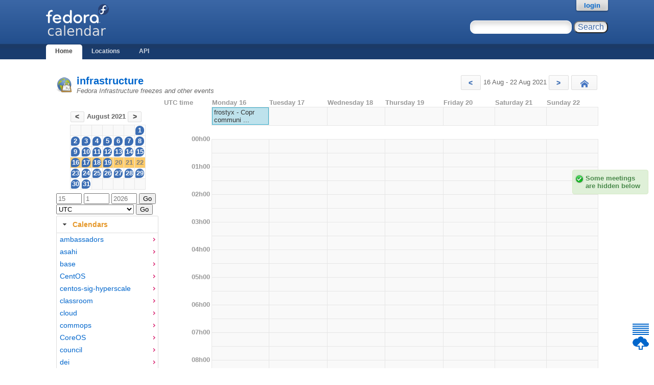

--- FILE ---
content_type: text/html; charset=utf-8
request_url: https://calendar.fedoraproject.org/infrastructure/2021/8/22/
body_size: 171040
content:

<!DOCTYPE html>
<html lang='en'>
<head>
    <meta http-equiv="Content-Type" content="text/html; charset=UTF-8"/>
    <title>infrastructure - Fedocal</title>
    <link rel="shortcut icon" type="image/vnd.microsoft.icon"
        href="/static/favicon.ico"/>
    <link rel="stylesheet" type="text/css" media="screen"
        href="/static/koji.css"/>
    <link rel="stylesheet" type="text/css" media="screen"
        href="/static/fedocal.css"/>
    <link type="text/css" rel="stylesheet"
        href="/static/fedocal/jquery-ui-1.11.1.min.css" />
    
  </head>
  <body id="home">

    <div id="wrap">
      <div id="innerwrap">

        <!-- HEADER -->
        <div id="header">
          <img src="/static/fedocal-logo.png"
            alt="Fedocal" id="kojiLogo"/>
          <form action="/search/" id="headerSearch">
              <input type="text" name="keyword" title="Search for meetings, you may use '*'"/>
              <input type="submit" value="Search"/>
          </form>
        </div><!-- end header -->

        <!-- MAIN NAVIGATION -->
        <div id="mainNav">
          <h4 class="hide">Main Site Links</h4>
          <ul>
              <li id="homeTab"><a href="/">Home</a></li>
              <li id="locationsTab"><a href="/locations/">Locations</a></li>
              <li id="apiTab"><a href="/api/">API</a></li>
            
            
          </ul>
        </div><!-- end mainNav -->

        <span id="loginInfo">
          
          <a href="/login/?next=https://calendar.fedoraproject.org/infrastructure/2021/8/22/">login</a>
          
        </span>

        <div id="content">

            
                
                <ul id="flashes">
                    
                </ul>
                
            

            
<section>

      <header>
          <h2>
              
              <a href="/infrastructure/">
              infrastructure
              
              </a>
          </h2>
          
          <p>Fedora Infrastructure freezes and other events</p>
          
      </header>
      <nav id="weeks">
          
          <a href="/infrastructure/2021/8/9/" class="button"
              title="Previous week">
              &lt;
          </a>
          16 Aug - 22 Aug 2021
          <a href="/infrastructure/2021/8/23/" class="button"
              title="Next week">
              &gt;
          </a>
          <a href="/infrastructure/" class="button" id="home_btn" title="Today">
              Today
          </a>
          
      </nav>
    <aside id="mainmenu">
        <table class="month">
<tr><th colspan="7" class="month"><a class="button" href="/infrastructure/2021/7/1/">&lt;</a> August 2021 <a class="button" href="/infrastructure/2021/9/1/">&gt;</a></th></tr>
<tr><td class="noday">&nbsp;</td><td class="noday">&nbsp;</td><td class="noday">&nbsp;</td><td class="noday">&nbsp;</td><td class="noday">&nbsp;</td><td class="noday">&nbsp;</td><td class="sun"><div class="busy_day"><a href="/infrastructure/2021/8/1/">1</a></div></td></tr>
<tr><td class="mon"><div class="busy_day"><a href="/infrastructure/2021/8/2/">2</a></div></td><td class="tue"><div class="busy_day"><a href="/infrastructure/2021/8/3/">3</a></div></td><td class="wed"><div class="busy_day"><a href="/infrastructure/2021/8/4/">4</a></div></td><td class="thu"><div class="busy_day"><a href="/infrastructure/2021/8/5/">5</a></div></td><td class="fri"><div class="busy_day"><a href="/infrastructure/2021/8/6/">6</a></div></td><td class="sat"><div class="busy_day"><a href="/infrastructure/2021/8/7/">7</a></div></td><td class="sun"><div class="busy_day"><a href="/infrastructure/2021/8/8/">8</a></div></td></tr>
<tr><td class="mon"><div class="busy_day"><a href="/infrastructure/2021/8/9/">9</a></div></td><td class="tue"><div class="busy_day"><a href="/infrastructure/2021/8/10/">10</a></div></td><td class="wed"><div class="busy_day"><a href="/infrastructure/2021/8/11/">11</a></div></td><td class="thu"><div class="busy_day"><a href="/infrastructure/2021/8/12/">12</a></div></td><td class="fri"><div class="busy_day"><a href="/infrastructure/2021/8/13/">13</a></div></td><td class="sat"><div class="busy_day"><a href="/infrastructure/2021/8/14/">14</a></div></td><td class="sun"><div class="busy_day"><a href="/infrastructure/2021/8/15/">15</a></div></td></tr>
<tr class="current_week"><td class="mon"><div class="busy_day"><a href="/infrastructure/2021/8/16/">16</a></div></td><td class="tue"><div class="busy_day"><a href="/infrastructure/2021/8/17/">17</a></div></td><td class="wed"><div class="busy_day"><a href="/infrastructure/2021/8/18/">18</a></div></td><td class="thu"><div class="busy_day"><a href="/infrastructure/2021/8/19/">19</a></div></td><td class="fri"><a href="/infrastructure/2021/8/20/">20</a></td><td class="sat"><a href="/infrastructure/2021/8/21/">21</a></td><td class="sun"><a href="/infrastructure/2021/8/22/">22</a></td></tr>
<tr><td class="mon"><div class="busy_day"><a href="/infrastructure/2021/8/23/">23</a></div></td><td class="tue"><div class="busy_day"><a href="/infrastructure/2021/8/24/">24</a></div></td><td class="wed"><div class="busy_day"><a href="/infrastructure/2021/8/25/">25</a></div></td><td class="thu"><div class="busy_day"><a href="/infrastructure/2021/8/26/">26</a></div></td><td class="fri"><div class="busy_day"><a href="/infrastructure/2021/8/27/">27</a></div></td><td class="sat"><div class="busy_day"><a href="/infrastructure/2021/8/28/">28</a></div></td><td class="sun"><div class="busy_day"><a href="/infrastructure/2021/8/29/">29</a></div></td></tr>
<tr><td class="mon"><div class="busy_day"><a href="/infrastructure/2021/8/30/">30</a></div></td><td class="tue"><div class="busy_day"><a href="/infrastructure/2021/8/31/">31</a></div></td><td class="noday">&nbsp;</td><td class="noday">&nbsp;</td><td class="noday">&nbsp;</td><td class="noday">&nbsp;</td><td class="noday">&nbsp;</td></tr>
</table>

        <form action="/goto/" id="goto_date">
          
          <input type="hidden" name="calendar" value="infrastructure"/>
          
	  <input type="text" name="day" placeholder="15" title="Day in decimal"/>
	  <input type="text" name="month" placeholder="1" title="Month in decimal"/>
	  <input type="text" name="year" placeholder="2026" title="Year in decimal"/>
          <input type="submit" value="Go"/>
        </form>
        <form action="/updatetz/" id="update_tz">
            <select name="tzone" id="tzones">
                
                <option value="Africa/Abidjan">Africa/Abidjan</option>
                
                <option value="Africa/Accra">Africa/Accra</option>
                
                <option value="Africa/Addis_Ababa">Africa/Addis_Ababa</option>
                
                <option value="Africa/Algiers">Africa/Algiers</option>
                
                <option value="Africa/Asmara">Africa/Asmara</option>
                
                <option value="Africa/Bamako">Africa/Bamako</option>
                
                <option value="Africa/Bangui">Africa/Bangui</option>
                
                <option value="Africa/Banjul">Africa/Banjul</option>
                
                <option value="Africa/Bissau">Africa/Bissau</option>
                
                <option value="Africa/Blantyre">Africa/Blantyre</option>
                
                <option value="Africa/Brazzaville">Africa/Brazzaville</option>
                
                <option value="Africa/Bujumbura">Africa/Bujumbura</option>
                
                <option value="Africa/Cairo">Africa/Cairo</option>
                
                <option value="Africa/Casablanca">Africa/Casablanca</option>
                
                <option value="Africa/Ceuta">Africa/Ceuta</option>
                
                <option value="Africa/Conakry">Africa/Conakry</option>
                
                <option value="Africa/Dakar">Africa/Dakar</option>
                
                <option value="Africa/Dar_es_Salaam">Africa/Dar_es_Salaam</option>
                
                <option value="Africa/Djibouti">Africa/Djibouti</option>
                
                <option value="Africa/Douala">Africa/Douala</option>
                
                <option value="Africa/El_Aaiun">Africa/El_Aaiun</option>
                
                <option value="Africa/Freetown">Africa/Freetown</option>
                
                <option value="Africa/Gaborone">Africa/Gaborone</option>
                
                <option value="Africa/Harare">Africa/Harare</option>
                
                <option value="Africa/Johannesburg">Africa/Johannesburg</option>
                
                <option value="Africa/Juba">Africa/Juba</option>
                
                <option value="Africa/Kampala">Africa/Kampala</option>
                
                <option value="Africa/Khartoum">Africa/Khartoum</option>
                
                <option value="Africa/Kigali">Africa/Kigali</option>
                
                <option value="Africa/Kinshasa">Africa/Kinshasa</option>
                
                <option value="Africa/Lagos">Africa/Lagos</option>
                
                <option value="Africa/Libreville">Africa/Libreville</option>
                
                <option value="Africa/Lome">Africa/Lome</option>
                
                <option value="Africa/Luanda">Africa/Luanda</option>
                
                <option value="Africa/Lubumbashi">Africa/Lubumbashi</option>
                
                <option value="Africa/Lusaka">Africa/Lusaka</option>
                
                <option value="Africa/Malabo">Africa/Malabo</option>
                
                <option value="Africa/Maputo">Africa/Maputo</option>
                
                <option value="Africa/Maseru">Africa/Maseru</option>
                
                <option value="Africa/Mbabane">Africa/Mbabane</option>
                
                <option value="Africa/Mogadishu">Africa/Mogadishu</option>
                
                <option value="Africa/Monrovia">Africa/Monrovia</option>
                
                <option value="Africa/Nairobi">Africa/Nairobi</option>
                
                <option value="Africa/Ndjamena">Africa/Ndjamena</option>
                
                <option value="Africa/Niamey">Africa/Niamey</option>
                
                <option value="Africa/Nouakchott">Africa/Nouakchott</option>
                
                <option value="Africa/Ouagadougou">Africa/Ouagadougou</option>
                
                <option value="Africa/Porto-Novo">Africa/Porto-Novo</option>
                
                <option value="Africa/Sao_Tome">Africa/Sao_Tome</option>
                
                <option value="Africa/Tripoli">Africa/Tripoli</option>
                
                <option value="Africa/Tunis">Africa/Tunis</option>
                
                <option value="Africa/Windhoek">Africa/Windhoek</option>
                
                <option value="America/Adak">America/Adak</option>
                
                <option value="America/Anchorage">America/Anchorage</option>
                
                <option value="America/Anguilla">America/Anguilla</option>
                
                <option value="America/Antigua">America/Antigua</option>
                
                <option value="America/Araguaina">America/Araguaina</option>
                
                <option value="America/Argentina/Buenos_Aires">America/Argentina/Buenos_Aires</option>
                
                <option value="America/Argentina/Catamarca">America/Argentina/Catamarca</option>
                
                <option value="America/Argentina/Cordoba">America/Argentina/Cordoba</option>
                
                <option value="America/Argentina/Jujuy">America/Argentina/Jujuy</option>
                
                <option value="America/Argentina/La_Rioja">America/Argentina/La_Rioja</option>
                
                <option value="America/Argentina/Mendoza">America/Argentina/Mendoza</option>
                
                <option value="America/Argentina/Rio_Gallegos">America/Argentina/Rio_Gallegos</option>
                
                <option value="America/Argentina/Salta">America/Argentina/Salta</option>
                
                <option value="America/Argentina/San_Juan">America/Argentina/San_Juan</option>
                
                <option value="America/Argentina/San_Luis">America/Argentina/San_Luis</option>
                
                <option value="America/Argentina/Tucuman">America/Argentina/Tucuman</option>
                
                <option value="America/Argentina/Ushuaia">America/Argentina/Ushuaia</option>
                
                <option value="America/Aruba">America/Aruba</option>
                
                <option value="America/Asuncion">America/Asuncion</option>
                
                <option value="America/Atikokan">America/Atikokan</option>
                
                <option value="America/Bahia">America/Bahia</option>
                
                <option value="America/Bahia_Banderas">America/Bahia_Banderas</option>
                
                <option value="America/Barbados">America/Barbados</option>
                
                <option value="America/Belem">America/Belem</option>
                
                <option value="America/Belize">America/Belize</option>
                
                <option value="America/Blanc-Sablon">America/Blanc-Sablon</option>
                
                <option value="America/Boa_Vista">America/Boa_Vista</option>
                
                <option value="America/Bogota">America/Bogota</option>
                
                <option value="America/Boise">America/Boise</option>
                
                <option value="America/Cambridge_Bay">America/Cambridge_Bay</option>
                
                <option value="America/Campo_Grande">America/Campo_Grande</option>
                
                <option value="America/Cancun">America/Cancun</option>
                
                <option value="America/Caracas">America/Caracas</option>
                
                <option value="America/Cayenne">America/Cayenne</option>
                
                <option value="America/Cayman">America/Cayman</option>
                
                <option value="America/Chicago">America/Chicago</option>
                
                <option value="America/Chihuahua">America/Chihuahua</option>
                
                <option value="America/Ciudad_Juarez">America/Ciudad_Juarez</option>
                
                <option value="America/Costa_Rica">America/Costa_Rica</option>
                
                <option value="America/Coyhaique">America/Coyhaique</option>
                
                <option value="America/Creston">America/Creston</option>
                
                <option value="America/Cuiaba">America/Cuiaba</option>
                
                <option value="America/Curacao">America/Curacao</option>
                
                <option value="America/Danmarkshavn">America/Danmarkshavn</option>
                
                <option value="America/Dawson">America/Dawson</option>
                
                <option value="America/Dawson_Creek">America/Dawson_Creek</option>
                
                <option value="America/Denver">America/Denver</option>
                
                <option value="America/Detroit">America/Detroit</option>
                
                <option value="America/Dominica">America/Dominica</option>
                
                <option value="America/Edmonton">America/Edmonton</option>
                
                <option value="America/Eirunepe">America/Eirunepe</option>
                
                <option value="America/El_Salvador">America/El_Salvador</option>
                
                <option value="America/Fort_Nelson">America/Fort_Nelson</option>
                
                <option value="America/Fortaleza">America/Fortaleza</option>
                
                <option value="America/Glace_Bay">America/Glace_Bay</option>
                
                <option value="America/Goose_Bay">America/Goose_Bay</option>
                
                <option value="America/Grand_Turk">America/Grand_Turk</option>
                
                <option value="America/Grenada">America/Grenada</option>
                
                <option value="America/Guadeloupe">America/Guadeloupe</option>
                
                <option value="America/Guatemala">America/Guatemala</option>
                
                <option value="America/Guayaquil">America/Guayaquil</option>
                
                <option value="America/Guyana">America/Guyana</option>
                
                <option value="America/Halifax">America/Halifax</option>
                
                <option value="America/Havana">America/Havana</option>
                
                <option value="America/Hermosillo">America/Hermosillo</option>
                
                <option value="America/Indiana/Indianapolis">America/Indiana/Indianapolis</option>
                
                <option value="America/Indiana/Knox">America/Indiana/Knox</option>
                
                <option value="America/Indiana/Marengo">America/Indiana/Marengo</option>
                
                <option value="America/Indiana/Petersburg">America/Indiana/Petersburg</option>
                
                <option value="America/Indiana/Tell_City">America/Indiana/Tell_City</option>
                
                <option value="America/Indiana/Vevay">America/Indiana/Vevay</option>
                
                <option value="America/Indiana/Vincennes">America/Indiana/Vincennes</option>
                
                <option value="America/Indiana/Winamac">America/Indiana/Winamac</option>
                
                <option value="America/Inuvik">America/Inuvik</option>
                
                <option value="America/Iqaluit">America/Iqaluit</option>
                
                <option value="America/Jamaica">America/Jamaica</option>
                
                <option value="America/Juneau">America/Juneau</option>
                
                <option value="America/Kentucky/Louisville">America/Kentucky/Louisville</option>
                
                <option value="America/Kentucky/Monticello">America/Kentucky/Monticello</option>
                
                <option value="America/Kralendijk">America/Kralendijk</option>
                
                <option value="America/La_Paz">America/La_Paz</option>
                
                <option value="America/Lima">America/Lima</option>
                
                <option value="America/Los_Angeles">America/Los_Angeles</option>
                
                <option value="America/Lower_Princes">America/Lower_Princes</option>
                
                <option value="America/Maceio">America/Maceio</option>
                
                <option value="America/Managua">America/Managua</option>
                
                <option value="America/Manaus">America/Manaus</option>
                
                <option value="America/Marigot">America/Marigot</option>
                
                <option value="America/Martinique">America/Martinique</option>
                
                <option value="America/Matamoros">America/Matamoros</option>
                
                <option value="America/Mazatlan">America/Mazatlan</option>
                
                <option value="America/Menominee">America/Menominee</option>
                
                <option value="America/Merida">America/Merida</option>
                
                <option value="America/Metlakatla">America/Metlakatla</option>
                
                <option value="America/Mexico_City">America/Mexico_City</option>
                
                <option value="America/Miquelon">America/Miquelon</option>
                
                <option value="America/Moncton">America/Moncton</option>
                
                <option value="America/Monterrey">America/Monterrey</option>
                
                <option value="America/Montevideo">America/Montevideo</option>
                
                <option value="America/Montserrat">America/Montserrat</option>
                
                <option value="America/Nassau">America/Nassau</option>
                
                <option value="America/New_York">America/New_York</option>
                
                <option value="America/Nome">America/Nome</option>
                
                <option value="America/Noronha">America/Noronha</option>
                
                <option value="America/North_Dakota/Beulah">America/North_Dakota/Beulah</option>
                
                <option value="America/North_Dakota/Center">America/North_Dakota/Center</option>
                
                <option value="America/North_Dakota/New_Salem">America/North_Dakota/New_Salem</option>
                
                <option value="America/Nuuk">America/Nuuk</option>
                
                <option value="America/Ojinaga">America/Ojinaga</option>
                
                <option value="America/Panama">America/Panama</option>
                
                <option value="America/Paramaribo">America/Paramaribo</option>
                
                <option value="America/Phoenix">America/Phoenix</option>
                
                <option value="America/Port-au-Prince">America/Port-au-Prince</option>
                
                <option value="America/Port_of_Spain">America/Port_of_Spain</option>
                
                <option value="America/Porto_Velho">America/Porto_Velho</option>
                
                <option value="America/Puerto_Rico">America/Puerto_Rico</option>
                
                <option value="America/Punta_Arenas">America/Punta_Arenas</option>
                
                <option value="America/Rankin_Inlet">America/Rankin_Inlet</option>
                
                <option value="America/Recife">America/Recife</option>
                
                <option value="America/Regina">America/Regina</option>
                
                <option value="America/Resolute">America/Resolute</option>
                
                <option value="America/Rio_Branco">America/Rio_Branco</option>
                
                <option value="America/Santarem">America/Santarem</option>
                
                <option value="America/Santiago">America/Santiago</option>
                
                <option value="America/Santo_Domingo">America/Santo_Domingo</option>
                
                <option value="America/Sao_Paulo">America/Sao_Paulo</option>
                
                <option value="America/Scoresbysund">America/Scoresbysund</option>
                
                <option value="America/Sitka">America/Sitka</option>
                
                <option value="America/St_Barthelemy">America/St_Barthelemy</option>
                
                <option value="America/St_Johns">America/St_Johns</option>
                
                <option value="America/St_Kitts">America/St_Kitts</option>
                
                <option value="America/St_Lucia">America/St_Lucia</option>
                
                <option value="America/St_Thomas">America/St_Thomas</option>
                
                <option value="America/St_Vincent">America/St_Vincent</option>
                
                <option value="America/Swift_Current">America/Swift_Current</option>
                
                <option value="America/Tegucigalpa">America/Tegucigalpa</option>
                
                <option value="America/Thule">America/Thule</option>
                
                <option value="America/Tijuana">America/Tijuana</option>
                
                <option value="America/Toronto">America/Toronto</option>
                
                <option value="America/Tortola">America/Tortola</option>
                
                <option value="America/Vancouver">America/Vancouver</option>
                
                <option value="America/Whitehorse">America/Whitehorse</option>
                
                <option value="America/Winnipeg">America/Winnipeg</option>
                
                <option value="America/Yakutat">America/Yakutat</option>
                
                <option value="Antarctica/Casey">Antarctica/Casey</option>
                
                <option value="Antarctica/Davis">Antarctica/Davis</option>
                
                <option value="Antarctica/DumontDUrville">Antarctica/DumontDUrville</option>
                
                <option value="Antarctica/Macquarie">Antarctica/Macquarie</option>
                
                <option value="Antarctica/Mawson">Antarctica/Mawson</option>
                
                <option value="Antarctica/McMurdo">Antarctica/McMurdo</option>
                
                <option value="Antarctica/Palmer">Antarctica/Palmer</option>
                
                <option value="Antarctica/Rothera">Antarctica/Rothera</option>
                
                <option value="Antarctica/Syowa">Antarctica/Syowa</option>
                
                <option value="Antarctica/Troll">Antarctica/Troll</option>
                
                <option value="Antarctica/Vostok">Antarctica/Vostok</option>
                
                <option value="Arctic/Longyearbyen">Arctic/Longyearbyen</option>
                
                <option value="Asia/Aden">Asia/Aden</option>
                
                <option value="Asia/Almaty">Asia/Almaty</option>
                
                <option value="Asia/Amman">Asia/Amman</option>
                
                <option value="Asia/Anadyr">Asia/Anadyr</option>
                
                <option value="Asia/Aqtau">Asia/Aqtau</option>
                
                <option value="Asia/Aqtobe">Asia/Aqtobe</option>
                
                <option value="Asia/Ashgabat">Asia/Ashgabat</option>
                
                <option value="Asia/Atyrau">Asia/Atyrau</option>
                
                <option value="Asia/Baghdad">Asia/Baghdad</option>
                
                <option value="Asia/Bahrain">Asia/Bahrain</option>
                
                <option value="Asia/Baku">Asia/Baku</option>
                
                <option value="Asia/Bangkok">Asia/Bangkok</option>
                
                <option value="Asia/Barnaul">Asia/Barnaul</option>
                
                <option value="Asia/Beirut">Asia/Beirut</option>
                
                <option value="Asia/Bishkek">Asia/Bishkek</option>
                
                <option value="Asia/Brunei">Asia/Brunei</option>
                
                <option value="Asia/Chita">Asia/Chita</option>
                
                <option value="Asia/Colombo">Asia/Colombo</option>
                
                <option value="Asia/Damascus">Asia/Damascus</option>
                
                <option value="Asia/Dhaka">Asia/Dhaka</option>
                
                <option value="Asia/Dili">Asia/Dili</option>
                
                <option value="Asia/Dubai">Asia/Dubai</option>
                
                <option value="Asia/Dushanbe">Asia/Dushanbe</option>
                
                <option value="Asia/Famagusta">Asia/Famagusta</option>
                
                <option value="Asia/Gaza">Asia/Gaza</option>
                
                <option value="Asia/Hebron">Asia/Hebron</option>
                
                <option value="Asia/Ho_Chi_Minh">Asia/Ho_Chi_Minh</option>
                
                <option value="Asia/Hong_Kong">Asia/Hong_Kong</option>
                
                <option value="Asia/Hovd">Asia/Hovd</option>
                
                <option value="Asia/Irkutsk">Asia/Irkutsk</option>
                
                <option value="Asia/Jakarta">Asia/Jakarta</option>
                
                <option value="Asia/Jayapura">Asia/Jayapura</option>
                
                <option value="Asia/Jerusalem">Asia/Jerusalem</option>
                
                <option value="Asia/Kabul">Asia/Kabul</option>
                
                <option value="Asia/Kamchatka">Asia/Kamchatka</option>
                
                <option value="Asia/Karachi">Asia/Karachi</option>
                
                <option value="Asia/Kathmandu">Asia/Kathmandu</option>
                
                <option value="Asia/Khandyga">Asia/Khandyga</option>
                
                <option value="Asia/Kolkata">Asia/Kolkata</option>
                
                <option value="Asia/Krasnoyarsk">Asia/Krasnoyarsk</option>
                
                <option value="Asia/Kuala_Lumpur">Asia/Kuala_Lumpur</option>
                
                <option value="Asia/Kuching">Asia/Kuching</option>
                
                <option value="Asia/Kuwait">Asia/Kuwait</option>
                
                <option value="Asia/Macau">Asia/Macau</option>
                
                <option value="Asia/Magadan">Asia/Magadan</option>
                
                <option value="Asia/Makassar">Asia/Makassar</option>
                
                <option value="Asia/Manila">Asia/Manila</option>
                
                <option value="Asia/Muscat">Asia/Muscat</option>
                
                <option value="Asia/Nicosia">Asia/Nicosia</option>
                
                <option value="Asia/Novokuznetsk">Asia/Novokuznetsk</option>
                
                <option value="Asia/Novosibirsk">Asia/Novosibirsk</option>
                
                <option value="Asia/Omsk">Asia/Omsk</option>
                
                <option value="Asia/Oral">Asia/Oral</option>
                
                <option value="Asia/Phnom_Penh">Asia/Phnom_Penh</option>
                
                <option value="Asia/Pontianak">Asia/Pontianak</option>
                
                <option value="Asia/Pyongyang">Asia/Pyongyang</option>
                
                <option value="Asia/Qatar">Asia/Qatar</option>
                
                <option value="Asia/Qostanay">Asia/Qostanay</option>
                
                <option value="Asia/Qyzylorda">Asia/Qyzylorda</option>
                
                <option value="Asia/Riyadh">Asia/Riyadh</option>
                
                <option value="Asia/Sakhalin">Asia/Sakhalin</option>
                
                <option value="Asia/Samarkand">Asia/Samarkand</option>
                
                <option value="Asia/Seoul">Asia/Seoul</option>
                
                <option value="Asia/Shanghai">Asia/Shanghai</option>
                
                <option value="Asia/Singapore">Asia/Singapore</option>
                
                <option value="Asia/Srednekolymsk">Asia/Srednekolymsk</option>
                
                <option value="Asia/Taipei">Asia/Taipei</option>
                
                <option value="Asia/Tashkent">Asia/Tashkent</option>
                
                <option value="Asia/Tbilisi">Asia/Tbilisi</option>
                
                <option value="Asia/Tehran">Asia/Tehran</option>
                
                <option value="Asia/Thimphu">Asia/Thimphu</option>
                
                <option value="Asia/Tokyo">Asia/Tokyo</option>
                
                <option value="Asia/Tomsk">Asia/Tomsk</option>
                
                <option value="Asia/Ulaanbaatar">Asia/Ulaanbaatar</option>
                
                <option value="Asia/Urumqi">Asia/Urumqi</option>
                
                <option value="Asia/Ust-Nera">Asia/Ust-Nera</option>
                
                <option value="Asia/Vientiane">Asia/Vientiane</option>
                
                <option value="Asia/Vladivostok">Asia/Vladivostok</option>
                
                <option value="Asia/Yakutsk">Asia/Yakutsk</option>
                
                <option value="Asia/Yangon">Asia/Yangon</option>
                
                <option value="Asia/Yekaterinburg">Asia/Yekaterinburg</option>
                
                <option value="Asia/Yerevan">Asia/Yerevan</option>
                
                <option value="Atlantic/Azores">Atlantic/Azores</option>
                
                <option value="Atlantic/Bermuda">Atlantic/Bermuda</option>
                
                <option value="Atlantic/Canary">Atlantic/Canary</option>
                
                <option value="Atlantic/Cape_Verde">Atlantic/Cape_Verde</option>
                
                <option value="Atlantic/Faroe">Atlantic/Faroe</option>
                
                <option value="Atlantic/Madeira">Atlantic/Madeira</option>
                
                <option value="Atlantic/Reykjavik">Atlantic/Reykjavik</option>
                
                <option value="Atlantic/South_Georgia">Atlantic/South_Georgia</option>
                
                <option value="Atlantic/St_Helena">Atlantic/St_Helena</option>
                
                <option value="Atlantic/Stanley">Atlantic/Stanley</option>
                
                <option value="Australia/Adelaide">Australia/Adelaide</option>
                
                <option value="Australia/Brisbane">Australia/Brisbane</option>
                
                <option value="Australia/Broken_Hill">Australia/Broken_Hill</option>
                
                <option value="Australia/Darwin">Australia/Darwin</option>
                
                <option value="Australia/Eucla">Australia/Eucla</option>
                
                <option value="Australia/Hobart">Australia/Hobart</option>
                
                <option value="Australia/Lindeman">Australia/Lindeman</option>
                
                <option value="Australia/Lord_Howe">Australia/Lord_Howe</option>
                
                <option value="Australia/Melbourne">Australia/Melbourne</option>
                
                <option value="Australia/Perth">Australia/Perth</option>
                
                <option value="Australia/Sydney">Australia/Sydney</option>
                
                <option value="Canada/Atlantic">Canada/Atlantic</option>
                
                <option value="Canada/Central">Canada/Central</option>
                
                <option value="Canada/Eastern">Canada/Eastern</option>
                
                <option value="Canada/Mountain">Canada/Mountain</option>
                
                <option value="Canada/Newfoundland">Canada/Newfoundland</option>
                
                <option value="Canada/Pacific">Canada/Pacific</option>
                
                <option value="Europe/Amsterdam">Europe/Amsterdam</option>
                
                <option value="Europe/Andorra">Europe/Andorra</option>
                
                <option value="Europe/Astrakhan">Europe/Astrakhan</option>
                
                <option value="Europe/Athens">Europe/Athens</option>
                
                <option value="Europe/Belgrade">Europe/Belgrade</option>
                
                <option value="Europe/Berlin">Europe/Berlin</option>
                
                <option value="Europe/Bratislava">Europe/Bratislava</option>
                
                <option value="Europe/Brussels">Europe/Brussels</option>
                
                <option value="Europe/Bucharest">Europe/Bucharest</option>
                
                <option value="Europe/Budapest">Europe/Budapest</option>
                
                <option value="Europe/Busingen">Europe/Busingen</option>
                
                <option value="Europe/Chisinau">Europe/Chisinau</option>
                
                <option value="Europe/Copenhagen">Europe/Copenhagen</option>
                
                <option value="Europe/Dublin">Europe/Dublin</option>
                
                <option value="Europe/Gibraltar">Europe/Gibraltar</option>
                
                <option value="Europe/Guernsey">Europe/Guernsey</option>
                
                <option value="Europe/Helsinki">Europe/Helsinki</option>
                
                <option value="Europe/Isle_of_Man">Europe/Isle_of_Man</option>
                
                <option value="Europe/Istanbul">Europe/Istanbul</option>
                
                <option value="Europe/Jersey">Europe/Jersey</option>
                
                <option value="Europe/Kaliningrad">Europe/Kaliningrad</option>
                
                <option value="Europe/Kirov">Europe/Kirov</option>
                
                <option value="Europe/Kyiv">Europe/Kyiv</option>
                
                <option value="Europe/Lisbon">Europe/Lisbon</option>
                
                <option value="Europe/Ljubljana">Europe/Ljubljana</option>
                
                <option value="Europe/London">Europe/London</option>
                
                <option value="Europe/Luxembourg">Europe/Luxembourg</option>
                
                <option value="Europe/Madrid">Europe/Madrid</option>
                
                <option value="Europe/Malta">Europe/Malta</option>
                
                <option value="Europe/Mariehamn">Europe/Mariehamn</option>
                
                <option value="Europe/Minsk">Europe/Minsk</option>
                
                <option value="Europe/Monaco">Europe/Monaco</option>
                
                <option value="Europe/Moscow">Europe/Moscow</option>
                
                <option value="Europe/Oslo">Europe/Oslo</option>
                
                <option value="Europe/Paris">Europe/Paris</option>
                
                <option value="Europe/Podgorica">Europe/Podgorica</option>
                
                <option value="Europe/Prague">Europe/Prague</option>
                
                <option value="Europe/Riga">Europe/Riga</option>
                
                <option value="Europe/Rome">Europe/Rome</option>
                
                <option value="Europe/Samara">Europe/Samara</option>
                
                <option value="Europe/San_Marino">Europe/San_Marino</option>
                
                <option value="Europe/Sarajevo">Europe/Sarajevo</option>
                
                <option value="Europe/Saratov">Europe/Saratov</option>
                
                <option value="Europe/Simferopol">Europe/Simferopol</option>
                
                <option value="Europe/Skopje">Europe/Skopje</option>
                
                <option value="Europe/Sofia">Europe/Sofia</option>
                
                <option value="Europe/Stockholm">Europe/Stockholm</option>
                
                <option value="Europe/Tallinn">Europe/Tallinn</option>
                
                <option value="Europe/Tirane">Europe/Tirane</option>
                
                <option value="Europe/Ulyanovsk">Europe/Ulyanovsk</option>
                
                <option value="Europe/Vaduz">Europe/Vaduz</option>
                
                <option value="Europe/Vatican">Europe/Vatican</option>
                
                <option value="Europe/Vienna">Europe/Vienna</option>
                
                <option value="Europe/Vilnius">Europe/Vilnius</option>
                
                <option value="Europe/Volgograd">Europe/Volgograd</option>
                
                <option value="Europe/Warsaw">Europe/Warsaw</option>
                
                <option value="Europe/Zagreb">Europe/Zagreb</option>
                
                <option value="Europe/Zurich">Europe/Zurich</option>
                
                <option value="GMT">GMT</option>
                
                <option value="Indian/Antananarivo">Indian/Antananarivo</option>
                
                <option value="Indian/Chagos">Indian/Chagos</option>
                
                <option value="Indian/Christmas">Indian/Christmas</option>
                
                <option value="Indian/Cocos">Indian/Cocos</option>
                
                <option value="Indian/Comoro">Indian/Comoro</option>
                
                <option value="Indian/Kerguelen">Indian/Kerguelen</option>
                
                <option value="Indian/Mahe">Indian/Mahe</option>
                
                <option value="Indian/Maldives">Indian/Maldives</option>
                
                <option value="Indian/Mauritius">Indian/Mauritius</option>
                
                <option value="Indian/Mayotte">Indian/Mayotte</option>
                
                <option value="Indian/Reunion">Indian/Reunion</option>
                
                <option value="Pacific/Apia">Pacific/Apia</option>
                
                <option value="Pacific/Auckland">Pacific/Auckland</option>
                
                <option value="Pacific/Bougainville">Pacific/Bougainville</option>
                
                <option value="Pacific/Chatham">Pacific/Chatham</option>
                
                <option value="Pacific/Chuuk">Pacific/Chuuk</option>
                
                <option value="Pacific/Easter">Pacific/Easter</option>
                
                <option value="Pacific/Efate">Pacific/Efate</option>
                
                <option value="Pacific/Fakaofo">Pacific/Fakaofo</option>
                
                <option value="Pacific/Fiji">Pacific/Fiji</option>
                
                <option value="Pacific/Funafuti">Pacific/Funafuti</option>
                
                <option value="Pacific/Galapagos">Pacific/Galapagos</option>
                
                <option value="Pacific/Gambier">Pacific/Gambier</option>
                
                <option value="Pacific/Guadalcanal">Pacific/Guadalcanal</option>
                
                <option value="Pacific/Guam">Pacific/Guam</option>
                
                <option value="Pacific/Honolulu">Pacific/Honolulu</option>
                
                <option value="Pacific/Kanton">Pacific/Kanton</option>
                
                <option value="Pacific/Kiritimati">Pacific/Kiritimati</option>
                
                <option value="Pacific/Kosrae">Pacific/Kosrae</option>
                
                <option value="Pacific/Kwajalein">Pacific/Kwajalein</option>
                
                <option value="Pacific/Majuro">Pacific/Majuro</option>
                
                <option value="Pacific/Marquesas">Pacific/Marquesas</option>
                
                <option value="Pacific/Midway">Pacific/Midway</option>
                
                <option value="Pacific/Nauru">Pacific/Nauru</option>
                
                <option value="Pacific/Niue">Pacific/Niue</option>
                
                <option value="Pacific/Norfolk">Pacific/Norfolk</option>
                
                <option value="Pacific/Noumea">Pacific/Noumea</option>
                
                <option value="Pacific/Pago_Pago">Pacific/Pago_Pago</option>
                
                <option value="Pacific/Palau">Pacific/Palau</option>
                
                <option value="Pacific/Pitcairn">Pacific/Pitcairn</option>
                
                <option value="Pacific/Pohnpei">Pacific/Pohnpei</option>
                
                <option value="Pacific/Port_Moresby">Pacific/Port_Moresby</option>
                
                <option value="Pacific/Rarotonga">Pacific/Rarotonga</option>
                
                <option value="Pacific/Saipan">Pacific/Saipan</option>
                
                <option value="Pacific/Tahiti">Pacific/Tahiti</option>
                
                <option value="Pacific/Tarawa">Pacific/Tarawa</option>
                
                <option value="Pacific/Tongatapu">Pacific/Tongatapu</option>
                
                <option value="Pacific/Wake">Pacific/Wake</option>
                
                <option value="Pacific/Wallis">Pacific/Wallis</option>
                
                <option value="US/Alaska">US/Alaska</option>
                
                <option value="US/Arizona">US/Arizona</option>
                
                <option value="US/Central">US/Central</option>
                
                <option value="US/Eastern">US/Eastern</option>
                
                <option value="US/Hawaii">US/Hawaii</option>
                
                <option value="US/Mountain">US/Mountain</option>
                
                <option value="US/Pacific">US/Pacific</option>
                
                <option value="UTC" selected>UTC</option>
                
                
            </select>
            <input type="submit" value="Go"/>
        </form>

        

        <div id="accordion">
        <h4>Calendars</h4>
        <ul id="calendars_menu" class="checkmark-list">
            
            
            <li >
                <a href="/ambassadors/">
                    ambassadors
                </a>
                <ul>
                    
                    <li>
                        <a href="/list/ambassadors/">
                            List view
                        </a>
                    </li>
                    <li>
                        <a href="/ical/ambassadors/"
                            title="Add this calendar to your agenda">iCal export</a>
                    </li>
                    <li>
                        <a onclick="CopyToClipboard('/ical/ambassadors/')"
                            title="Copy the iCal feed URL">Copy iCal link</a>
                    </li>
                    
                    <li>
                        <a href="mailto:pingou@fedoraproject.org">
                            Contact admin
                        </a>
                    </li>
                    
                </ul>
            </li>
            
            
            
            <li >
                <a href="/asahi/">
                    asahi
                </a>
                <ul>
                    
                    <li>
                        <a href="/list/asahi/">
                            List view
                        </a>
                    </li>
                    <li>
                        <a href="/ical/asahi/"
                            title="Add this calendar to your agenda">iCal export</a>
                    </li>
                    <li>
                        <a onclick="CopyToClipboard('/ical/asahi/')"
                            title="Copy the iCal feed URL">Copy iCal link</a>
                    </li>
                    
                    <li>
                        <a href="mailto:asahi-sig-members@fedoraproject.org">
                            Contact admin
                        </a>
                    </li>
                    
                </ul>
            </li>
            
            
            
            <li >
                <a href="/base/">
                    base
                </a>
                <ul>
                    
                    <li>
                        <a href="/list/base/">
                            List view
                        </a>
                    </li>
                    <li>
                        <a href="/ical/base/"
                            title="Add this calendar to your agenda">iCal export</a>
                    </li>
                    <li>
                        <a onclick="CopyToClipboard('/ical/base/')"
                            title="Copy the iCal feed URL">Copy iCal link</a>
                    </li>
                    
                    <li>
                        <a href="mailto:jreznik@fedoraproject.org">
                            Contact admin
                        </a>
                    </li>
                    
                </ul>
            </li>
            
            
            
            
            
            <li >
                <a href="/CentOS/">
                    CentOS
                </a>
                <ul>
                    
                    <li>
                        <a href="/list/CentOS/">
                            List view
                        </a>
                    </li>
                    <li>
                        <a href="/ical/CentOS/"
                            title="Add this calendar to your agenda">iCal export</a>
                    </li>
                    <li>
                        <a onclick="CopyToClipboard('/ical/CentOS/')"
                            title="Copy the iCal feed URL">Copy iCal link</a>
                    </li>
                    
                    <li>
                        <a href="mailto:shaunm@redhat.com">
                            Contact admin
                        </a>
                    </li>
                    
                </ul>
            </li>
            
            
            
            <li >
                <a href="/centos-sig-hyperscale/">
                    centos-sig-hyperscale
                </a>
                <ul>
                    
                    <li>
                        <a href="/list/centos-sig-hyperscale/">
                            List view
                        </a>
                    </li>
                    <li>
                        <a href="/ical/centos-sig-hyperscale/"
                            title="Add this calendar to your agenda">iCal export</a>
                    </li>
                    <li>
                        <a onclick="CopyToClipboard('/ical/centos-sig-hyperscale/')"
                            title="Copy the iCal feed URL">Copy iCal link</a>
                    </li>
                    
                    <li>
                        <a href="mailto:sig-hyperscale-members@fedoraproject.org">
                            Contact admin
                        </a>
                    </li>
                    
                </ul>
            </li>
            
            
            
            <li >
                <a href="/classroom/">
                    classroom
                </a>
                <ul>
                    
                    <li>
                        <a href="/list/classroom/">
                            List view
                        </a>
                    </li>
                    <li>
                        <a href="/ical/classroom/"
                            title="Add this calendar to your agenda">iCal export</a>
                    </li>
                    <li>
                        <a onclick="CopyToClipboard('/ical/classroom/')"
                            title="Copy the iCal feed URL">Copy iCal link</a>
                    </li>
                    
                    <li>
                        <a href="mailto:skamath@fedoraproject.org">
                            Contact admin
                        </a>
                    </li>
                    
                </ul>
            </li>
            
            
            
            <li >
                <a href="/cloud/">
                    cloud
                </a>
                <ul>
                    
                    <li>
                        <a href="/list/cloud/">
                            List view
                        </a>
                    </li>
                    <li>
                        <a href="/ical/cloud/"
                            title="Add this calendar to your agenda">iCal export</a>
                    </li>
                    <li>
                        <a onclick="CopyToClipboard('/ical/cloud/')"
                            title="Copy the iCal feed URL">Copy iCal link</a>
                    </li>
                    
                    <li>
                        <a href="mailto:jzb@fedoraproject.org">
                            Contact admin
                        </a>
                    </li>
                    
                </ul>
            </li>
            
            
            
            <li >
                <a href="/commops/">
                    commops
                </a>
                <ul>
                    
                    <li>
                        <a href="/list/commops/">
                            List view
                        </a>
                    </li>
                    <li>
                        <a href="/ical/commops/"
                            title="Add this calendar to your agenda">iCal export</a>
                    </li>
                    <li>
                        <a onclick="CopyToClipboard('/ical/commops/')"
                            title="Copy the iCal feed URL">Copy iCal link</a>
                    </li>
                    
                    <li>
                        <a href="mailto:fca@fedoraproject.org">
                            Contact admin
                        </a>
                    </li>
                    
                </ul>
            </li>
            
            
            
            <li >
                <a href="/CoreOS/">
                    CoreOS
                </a>
                <ul>
                    
                    <li>
                        <a href="/list/CoreOS/">
                            List view
                        </a>
                    </li>
                    <li>
                        <a href="/ical/CoreOS/"
                            title="Add this calendar to your agenda">iCal export</a>
                    </li>
                    <li>
                        <a onclick="CopyToClipboard('/ical/CoreOS/')"
                            title="Copy the iCal feed URL">Copy iCal link</a>
                    </li>
                    
                    <li>
                        <a href="mailto:dustymabe">
                            Contact admin
                        </a>
                    </li>
                    
                </ul>
            </li>
            
            
            
            <li >
                <a href="/council/">
                    council
                </a>
                <ul>
                    
                    <li>
                        <a href="/list/council/">
                            List view
                        </a>
                    </li>
                    <li>
                        <a href="/ical/council/"
                            title="Add this calendar to your agenda">iCal export</a>
                    </li>
                    <li>
                        <a onclick="CopyToClipboard('/ical/council/')"
                            title="Copy the iCal feed URL">Copy iCal link</a>
                    </li>
                    
                    <li>
                        <a href="mailto:council-private@lists.fedoraproject.org">
                            Contact admin
                        </a>
                    </li>
                    
                </ul>
            </li>
            
            
            
            <li >
                <a href="/dei/">
                    dei
                </a>
                <ul>
                    
                    <li>
                        <a href="/list/dei/">
                            List view
                        </a>
                    </li>
                    <li>
                        <a href="/ical/dei/"
                            title="Add this calendar to your agenda">iCal export</a>
                    </li>
                    <li>
                        <a onclick="CopyToClipboard('/ical/dei/')"
                            title="Copy the iCal feed URL">Copy iCal link</a>
                    </li>
                    
                    <li>
                        <a href="mailto:dei@fedoraproject.org">
                            Contact admin
                        </a>
                    </li>
                    
                </ul>
            </li>
            
            
            
            <li >
                <a href="/design/">
                    design
                </a>
                <ul>
                    
                    <li>
                        <a href="/list/design/">
                            List view
                        </a>
                    </li>
                    <li>
                        <a href="/ical/design/"
                            title="Add this calendar to your agenda">iCal export</a>
                    </li>
                    <li>
                        <a onclick="CopyToClipboard('/ical/design/')"
                            title="Copy the iCal feed URL">Copy iCal link</a>
                    </li>
                    
                    <li>
                        <a href="mailto:pingou@fedoraproject.org">
                            Contact admin
                        </a>
                    </li>
                    
                </ul>
            </li>
            
            
            
            
            
            <li >
                <a href="/docs/">
                    docs
                </a>
                <ul>
                    
                    <li>
                        <a href="/list/docs/">
                            List view
                        </a>
                    </li>
                    <li>
                        <a href="/ical/docs/"
                            title="Add this calendar to your agenda">iCal export</a>
                    </li>
                    <li>
                        <a onclick="CopyToClipboard('/ical/docs/')"
                            title="Copy the iCal feed URL">Copy iCal link</a>
                    </li>
                    
                    <li>
                        <a href="mailto:pboy@fedoraproject.org">
                            Contact admin
                        </a>
                    </li>
                    
                </ul>
            </li>
            
            
            
            <li >
                <a href="/Elections/">
                    Elections
                </a>
                <ul>
                    
                    <li>
                        <a href="/list/Elections/">
                            List view
                        </a>
                    </li>
                    <li>
                        <a href="/ical/Elections/"
                            title="Add this calendar to your agenda">iCal export</a>
                    </li>
                    <li>
                        <a onclick="CopyToClipboard('/ical/Elections/')"
                            title="Copy the iCal feed URL">Copy iCal link</a>
                    </li>
                    
                    <li>
                        <a href="mailto:ankursinha@fedoraproject.org">
                            Contact admin
                        </a>
                    </li>
                    
                </ul>
            </li>
            
            
            
            
            
            <li >
                <a href="/epel/">
                    epel
                </a>
                <ul>
                    
                    <li>
                        <a href="/list/epel/">
                            List view
                        </a>
                    </li>
                    <li>
                        <a href="/ical/epel/"
                            title="Add this calendar to your agenda">iCal export</a>
                    </li>
                    <li>
                        <a onclick="CopyToClipboard('/ical/epel/')"
                            title="Copy the iCal feed URL">Copy iCal link</a>
                    </li>
                    
                    <li>
                        <a href="mailto:smooge@gmail.com">
                            Contact admin
                        </a>
                    </li>
                    
                </ul>
            </li>
            
            
            
            <li >
                <a href="/events/">
                    events
                </a>
                <ul>
                    
                    <li>
                        <a href="/list/events/">
                            List view
                        </a>
                    </li>
                    <li>
                        <a href="/ical/events/"
                            title="Add this calendar to your agenda">iCal export</a>
                    </li>
                    <li>
                        <a onclick="CopyToClipboard('/ical/events/')"
                            title="Copy the iCal feed URL">Copy iCal link</a>
                    </li>
                    
                    <li>
                        <a href="mailto:council-private@lists.fedoraproject.org">
                            Contact admin
                        </a>
                    </li>
                    
                </ul>
            </li>
            
            
            
            
            
            
            
            <li >
                <a href="/Fedora%20release/">
                    Fedora release
                </a>
                <ul>
                    
                    <li>
                        <a href="/list/Fedora%20release/">
                            List view
                        </a>
                    </li>
                    <li>
                        <a href="/ical/Fedora%20release/"
                            title="Add this calendar to your agenda">iCal export</a>
                    </li>
                    <li>
                        <a onclick="CopyToClipboard('/ical/Fedora%20release/')"
                            title="Copy the iCal feed URL">Copy iCal link</a>
                    </li>
                    
                    <li>
                        <a href="mailto:sysadmin-calendar@fedoraproject.org">
                            Contact admin
                        </a>
                    </li>
                    
                </ul>
            </li>
            
            
            
            <li >
                <a href="/fesco/">
                    fesco
                </a>
                <ul>
                    
                    <li>
                        <a href="/list/fesco/">
                            List view
                        </a>
                    </li>
                    <li>
                        <a href="/ical/fesco/"
                            title="Add this calendar to your agenda">iCal export</a>
                    </li>
                    <li>
                        <a onclick="CopyToClipboard('/ical/fesco/')"
                            title="Copy the iCal feed URL">Copy iCal link</a>
                    </li>
                    
                    <li>
                        <a href="mailto:kevin@fedoraproject.org">
                            Contact admin
                        </a>
                    </li>
                    
                </ul>
            </li>
            
            
            
            
            
            <li >
                <a href="/G11N/">
                    G11N
                </a>
                <ul>
                    
                    <li>
                        <a href="/list/G11N/">
                            List view
                        </a>
                    </li>
                    <li>
                        <a href="/ical/G11N/"
                            title="Add this calendar to your agenda">iCal export</a>
                    </li>
                    <li>
                        <a onclick="CopyToClipboard('/ical/G11N/')"
                            title="Copy the iCal feed URL">Copy iCal link</a>
                    </li>
                    
                    <li>
                        <a href="mailto:fale@fedoraproject.org">
                            Contact admin
                        </a>
                    </li>
                    
                </ul>
            </li>
            
            
            
            <li >
                <a href="/i18n/">
                    i18n
                </a>
                <ul>
                    
                    <li>
                        <a href="/list/i18n/">
                            List view
                        </a>
                    </li>
                    <li>
                        <a href="/ical/i18n/"
                            title="Add this calendar to your agenda">iCal export</a>
                    </li>
                    <li>
                        <a onclick="CopyToClipboard('/ical/i18n/')"
                            title="Copy the iCal feed URL">Copy iCal link</a>
                    </li>
                    
                    <li>
                        <a href="mailto:pnemade@fedoraproject.org">
                            Contact admin
                        </a>
                    </li>
                    
                </ul>
            </li>
            
            
            
            <li 
            class="menu-focus"
            >
                <a href="/infrastructure/">
                    infrastructure
                </a>
                <ul>
                    
                    <li>
                        <a href="/list/infrastructure/">
                            List view
                        </a>
                    </li>
                    <li>
                        <a href="/ical/infrastructure/"
                            title="Add this calendar to your agenda">iCal export</a>
                    </li>
                    <li>
                        <a onclick="CopyToClipboard('/ical/infrastructure/')"
                            title="Copy the iCal feed URL">Copy iCal link</a>
                    </li>
                    
                    <li>
                        <a href="mailto:admin@fedoraproject.org">
                            Contact admin
                        </a>
                    </li>
                    
                </ul>
            </li>
            
            
            
            <li >
                <a href="/infrastructure-outages/">
                    infrastructure-outages
                </a>
                <ul>
                    
                    <li>
                        <a href="/list/infrastructure-outages/">
                            List view
                        </a>
                    </li>
                    <li>
                        <a href="/ical/infrastructure-outages/"
                            title="Add this calendar to your agenda">iCal export</a>
                    </li>
                    <li>
                        <a onclick="CopyToClipboard('/ical/infrastructure-outages/')"
                            title="Copy the iCal feed URL">Copy iCal link</a>
                    </li>
                    
                    <li>
                        <a href="mailto:admin@fedoraproject.org">
                            Contact admin
                        </a>
                    </li>
                    
                </ul>
            </li>
            
            
            
            <li >
                <a href="/IoT/">
                    IoT
                </a>
                <ul>
                    
                    <li>
                        <a href="/list/IoT/">
                            List view
                        </a>
                    </li>
                    <li>
                        <a href="/ical/IoT/"
                            title="Add this calendar to your agenda">iCal export</a>
                    </li>
                    <li>
                        <a onclick="CopyToClipboard('/ical/IoT/')"
                            title="Copy the iCal feed URL">Copy iCal link</a>
                    </li>
                    
                    <li>
                        <a href="mailto:iot@lists.fedoraproject.org">
                            Contact admin
                        </a>
                    </li>
                    
                </ul>
            </li>
            
            
            
            
            
            <li >
                <a href="/kde-sig/">
                    kde-sig
                </a>
                <ul>
                    
                    <li>
                        <a href="/list/kde-sig/">
                            List view
                        </a>
                    </li>
                    <li>
                        <a href="/ical/kde-sig/"
                            title="Add this calendar to your agenda">iCal export</a>
                    </li>
                    <li>
                        <a onclick="CopyToClipboard('/ical/kde-sig/')"
                            title="Copy the iCal feed URL">Copy iCal link</a>
                    </li>
                    
                    <li>
                        <a href="mailto:ngompa@fedoraproject.org">
                            Contact admin
                        </a>
                    </li>
                    
                </ul>
            </li>
            
            
            
            <li >
                <a href="/marketing/">
                    marketing
                </a>
                <ul>
                    
                    <li>
                        <a href="/list/marketing/">
                            List view
                        </a>
                    </li>
                    <li>
                        <a href="/ical/marketing/"
                            title="Add this calendar to your agenda">iCal export</a>
                    </li>
                    <li>
                        <a onclick="CopyToClipboard('/ical/marketing/')"
                            title="Copy the iCal feed URL">Copy iCal link</a>
                    </li>
                    
                    <li>
                        <a href="mailto:joseph@fedoraproject.org">
                            Contact admin
                        </a>
                    </li>
                    
                </ul>
            </li>
            
            
            
            <li >
                <a href="/mentored-projects/">
                    mentored-projects
                </a>
                <ul>
                    
                    <li>
                        <a href="/list/mentored-projects/">
                            List view
                        </a>
                    </li>
                    <li>
                        <a href="/ical/mentored-projects/"
                            title="Add this calendar to your agenda">iCal export</a>
                    </li>
                    <li>
                        <a onclick="CopyToClipboard('/ical/mentored-projects/')"
                            title="Copy the iCal feed URL">Copy iCal link</a>
                    </li>
                    
                    <li>
                        <a href="mailto:fca@fedoraproject.org">
                            Contact admin
                        </a>
                    </li>
                    
                </ul>
            </li>
            
            
            
            <li >
                <a href="/mindshare/">
                    mindshare
                </a>
                <ul>
                    
                    <li>
                        <a href="/list/mindshare/">
                            List view
                        </a>
                    </li>
                    <li>
                        <a href="/ical/mindshare/"
                            title="Add this calendar to your agenda">iCal export</a>
                    </li>
                    <li>
                        <a onclick="CopyToClipboard('/ical/mindshare/')"
                            title="Copy the iCal feed URL">Copy iCal link</a>
                    </li>
                    
                    <li>
                        <a href="mailto:fca@fedoraproject.org">
                            Contact admin
                        </a>
                    </li>
                    
                </ul>
            </li>
            
            
            
            <li >
                <a href="/modularity/">
                    modularity
                </a>
                <ul>
                    
                    <li>
                        <a href="/list/modularity/">
                            List view
                        </a>
                    </li>
                    <li>
                        <a href="/ical/modularity/"
                            title="Add this calendar to your agenda">iCal export</a>
                    </li>
                    <li>
                        <a onclick="CopyToClipboard('/ical/modularity/')"
                            title="Copy the iCal feed URL">Copy iCal link</a>
                    </li>
                    
                    <li>
                        <a href="mailto:langdon@fedoraproject.org">
                            Contact admin
                        </a>
                    </li>
                    
                </ul>
            </li>
            
            
            
            <li >
                <a href="/okd/">
                    okd
                </a>
                <ul>
                    
                    <li>
                        <a href="/list/okd/">
                            List view
                        </a>
                    </li>
                    <li>
                        <a href="/ical/okd/"
                            title="Add this calendar to your agenda">iCal export</a>
                    </li>
                    <li>
                        <a onclick="CopyToClipboard('/ical/okd/')"
                            title="Copy the iCal feed URL">Copy iCal link</a>
                    </li>
                    
                    <li>
                        <a href="mailto:lorbus@fedoraproject.org">
                            Contact admin
                        </a>
                    </li>
                    
                </ul>
            </li>
            
            
            
            <li >
                <a href="/packaging/">
                    packaging
                </a>
                <ul>
                    
                    <li>
                        <a href="/list/packaging/">
                            List view
                        </a>
                    </li>
                    <li>
                        <a href="/ical/packaging/"
                            title="Add this calendar to your agenda">iCal export</a>
                    </li>
                    <li>
                        <a onclick="CopyToClipboard('/ical/packaging/')"
                            title="Copy the iCal feed URL">Copy iCal link</a>
                    </li>
                    
                    <li>
                        <a href="mailto:pingou@fedoraproject.org">
                            Contact admin
                        </a>
                    </li>
                    
                </ul>
            </li>
            
            
            
            <li >
                <a href="/podcast/">
                    podcast
                </a>
                <ul>
                    
                    <li>
                        <a href="/list/podcast/">
                            List view
                        </a>
                    </li>
                    <li>
                        <a href="/ical/podcast/"
                            title="Add this calendar to your agenda">iCal export</a>
                    </li>
                    <li>
                        <a onclick="CopyToClipboard('/ical/podcast/')"
                            title="Copy the iCal feed URL">Copy iCal link</a>
                    </li>
                    
                    <li>
                        <a href="mailto:x3mboy@fedoraproject.org">
                            Contact admin
                        </a>
                    </li>
                    
                </ul>
            </li>
            
            
            
            <li >
                <a href="/QA/">
                    QA
                </a>
                <ul>
                    
                    <li>
                        <a href="/list/QA/">
                            List view
                        </a>
                    </li>
                    <li>
                        <a href="/ical/QA/"
                            title="Add this calendar to your agenda">iCal export</a>
                    </li>
                    <li>
                        <a onclick="CopyToClipboard('/ical/QA/')"
                            title="Copy the iCal feed URL">Copy iCal link</a>
                    </li>
                    
                    <li>
                        <a href="mailto:qa-admin-members@fedoraproject.org">
                            Contact admin
                        </a>
                    </li>
                    
                </ul>
            </li>
            
            
            
            <li >
                <a href="/RDO/">
                    RDO
                </a>
                <ul>
                    
                    <li>
                        <a href="/list/RDO/">
                            List view
                        </a>
                    </li>
                    <li>
                        <a href="/ical/RDO/"
                            title="Add this calendar to your agenda">iCal export</a>
                    </li>
                    <li>
                        <a onclick="CopyToClipboard('/ical/RDO/')"
                            title="Copy the iCal feed URL">Copy iCal link</a>
                    </li>
                    
                    <li>
                        <a href="mailto:hguemar@fedoraproject.org">
                            Contact admin
                        </a>
                    </li>
                    
                </ul>
            </li>
            
            
            
            
            
            <li >
                <a href="/release-engineering/">
                    release-engineering
                </a>
                <ul>
                    
                    <li>
                        <a href="/list/release-engineering/">
                            List view
                        </a>
                    </li>
                    <li>
                        <a href="/ical/release-engineering/"
                            title="Add this calendar to your agenda">iCal export</a>
                    </li>
                    <li>
                        <a onclick="CopyToClipboard('/ical/release-engineering/')"
                            title="Copy the iCal feed URL">Copy iCal link</a>
                    </li>
                    
                    <li>
                        <a href="mailto:rel-eng@lists.fedoraproject.org">
                            Contact admin
                        </a>
                    </li>
                    
                </ul>
            </li>
            
            
            
            <li >
                <a href="/security-team/">
                    security-team
                </a>
                <ul>
                    
                    <li>
                        <a href="/list/security-team/">
                            List view
                        </a>
                    </li>
                    <li>
                        <a href="/ical/security-team/"
                            title="Add this calendar to your agenda">iCal export</a>
                    </li>
                    <li>
                        <a onclick="CopyToClipboard('/ical/security-team/')"
                            title="Copy the iCal feed URL">Copy iCal link</a>
                    </li>
                    
                    <li>
                        <a href="mailto:sparks@fedoraproject.org">
                            Contact admin
                        </a>
                    </li>
                    
                </ul>
            </li>
            
            
            
            <li >
                <a href="/server/">
                    server
                </a>
                <ul>
                    
                    <li>
                        <a href="/list/server/">
                            List view
                        </a>
                    </li>
                    <li>
                        <a href="/ical/server/"
                            title="Add this calendar to your agenda">iCal export</a>
                    </li>
                    <li>
                        <a onclick="CopyToClipboard('/ical/server/')"
                            title="Copy the iCal feed URL">Copy iCal link</a>
                    </li>
                    
                    <li>
                        <a href="mailto:pingou@fedoraproject.org">
                            Contact admin
                        </a>
                    </li>
                    
                </ul>
            </li>
            
            
            
            <li >
                <a href="/SIGs/">
                    SIGs
                </a>
                <ul>
                    
                    <li>
                        <a href="/list/SIGs/">
                            List view
                        </a>
                    </li>
                    <li>
                        <a href="/ical/SIGs/"
                            title="Add this calendar to your agenda">iCal export</a>
                    </li>
                    <li>
                        <a onclick="CopyToClipboard('/ical/SIGs/')"
                            title="Copy the iCal feed URL">Copy iCal link</a>
                    </li>
                    
                    <li>
                        <a href="mailto:pingou@fedoraproject.org">
                            Contact admin
                        </a>
                    </li>
                    
                </ul>
            </li>
            
            
            
            <li >
                <a href="/vacation/">
                    vacation
                </a>
                <ul>
                    
                    <li>
                        <a href="/list/vacation/">
                            List view
                        </a>
                    </li>
                    <li>
                        <a href="/ical/vacation/"
                            title="Add this calendar to your agenda">iCal export</a>
                    </li>
                    <li>
                        <a onclick="CopyToClipboard('/ical/vacation/')"
                            title="Copy the iCal feed URL">Copy iCal link</a>
                    </li>
                    
                    <li>
                        <a href="mailto:pingou@fedoraproject.org">
                            Contact admin
                        </a>
                    </li>
                    
                </ul>
            </li>
            
            
            
            <li >
                <a href="/websites-apps/">
                    websites-apps
                </a>
                <ul>
                    
                    <li>
                        <a href="/list/websites-apps/">
                            List view
                        </a>
                    </li>
                    <li>
                        <a href="/ical/websites-apps/"
                            title="Add this calendar to your agenda">iCal export</a>
                    </li>
                    <li>
                        <a onclick="CopyToClipboard('/ical/websites-apps/')"
                            title="Copy the iCal feed URL">Copy iCal link</a>
                    </li>
                    
                    <li>
                        <a href="mailto:t0xic0der@fedoraproject.org">
                            Contact admin
                        </a>
                    </li>
                    
                </ul>
            </li>
            
            
            
            <li >
                <a href="/workstation/">
                    workstation
                </a>
                <ul>
                    
                    <li>
                        <a href="/list/workstation/">
                            List view
                        </a>
                    </li>
                    <li>
                        <a href="/ical/workstation/"
                            title="Add this calendar to your agenda">iCal export</a>
                    </li>
                    <li>
                        <a onclick="CopyToClipboard('/ical/workstation/')"
                            title="Copy the iCal feed URL">Copy iCal link</a>
                    </li>
                    
                    <li>
                        <a href="mailto:jwboyer@fedoraproject.org">
                            Contact admin
                        </a>
                    </li>
                    
                </ul>
            </li>
            
            
        </ul>

        
      </div>
      
      <ul class="checkmark-list">
        
        <li>Administrators: sysadmin-main</li>
        
        
        <li>Editors: sysadmin,websites-apps,sysadmin-copr</li>
        
      </ul>
      

    </aside>
    <div id='agenda'>
    
      <table>
          <tr>
              <th>UTC time</th>
              
              <th>Monday 16</th>
              
              <th>Tuesday 17</th>
              
              <th>Wednesday 18</th>
              
              <th>Thursday 19</th>
              
              <th>Friday 20</th>
              
              <th>Saturday 21</th>
              
              <th>Sunday 22</th>
              
          </tr>
          <tr id="full_day">
              <th>
                  <div class="row_height"></div>
              </th>
              
                
                <td>
                    
                    <a class="event_blue meeting_10050"
                        href="/meeting/10050/?from_date=2021-08-16">
                        frostyx - Copr communi
                        ...
                    </a>
                    
                </td>
              
                
                <td>
                    
                </td>
              
                
                <td>
                    
                </td>
              
                
                <td>
                    
                </td>
              
                
                <td>
                    
                </td>
              
                
                <td>
                    
                </td>
              
                
                <td>
                    
                </td>
              
          </tr>
          <tr>
              <th class="time" rowspan="2">00h00</th>
              <td colspan="7" class="empty">
                  <div class="row_height"></div>
              </td>
          </tr>
          

          
          <tr>
              

              
                  
                  
          <td  data-date="2021-08-16" data-time="00h00">
      

      
          <div class="row_height"></div>
      
      </td>
                  
              
                  
                  
          <td  data-date="2021-08-17" data-time="00h00">
      

      
          <div class="row_height"></div>
      
      </td>
                  
              
                  
                  
          <td  data-date="2021-08-18" data-time="00h00">
      

      
          <div class="row_height"></div>
      
      </td>
                  
              
                  
                  
          <td  data-date="2021-08-19" data-time="00h00">
      

      
          <div class="row_height"></div>
      
      </td>
                  
              
                  
                  
          <td  data-date="2021-08-20" data-time="00h00">
      

      
          <div class="row_height"></div>
      
      </td>
                  
              
                  
                  
          <td  data-date="2021-08-21" data-time="00h00">
      

      
          <div class="row_height"></div>
      
      </td>
                  
              
                  
                  
          <td  data-date="2021-08-22" data-time="00h00">
      

      
          <div class="row_height"></div>
      
      </td>
                  
              
          </tr>
          
          <tr>
              
                  <th rowspan="2" class="time">01h00</th>
              

              
                  
                  
          <td  data-date="2021-08-16" data-time="00h30">
      

      
          <div class="row_height"></div>
      
      </td>
                  
              
                  
                  
          <td  data-date="2021-08-17" data-time="00h30">
      

      
          <div class="row_height"></div>
      
      </td>
                  
              
                  
                  
          <td  data-date="2021-08-18" data-time="00h30">
      

      
          <div class="row_height"></div>
      
      </td>
                  
              
                  
                  
          <td  data-date="2021-08-19" data-time="00h30">
      

      
          <div class="row_height"></div>
      
      </td>
                  
              
                  
                  
          <td  data-date="2021-08-20" data-time="00h30">
      

      
          <div class="row_height"></div>
      
      </td>
                  
              
                  
                  
          <td  data-date="2021-08-21" data-time="00h30">
      

      
          <div class="row_height"></div>
      
      </td>
                  
              
                  
                  
          <td  data-date="2021-08-22" data-time="00h30">
      

      
          <div class="row_height"></div>
      
      </td>
                  
              
          </tr>
          
          <tr>
              

              
                  
                  
          <td  data-date="2021-08-16" data-time="01h00">
      

      
          <div class="row_height"></div>
      
      </td>
                  
              
                  
                  
          <td  data-date="2021-08-17" data-time="01h00">
      

      
          <div class="row_height"></div>
      
      </td>
                  
              
                  
                  
          <td  data-date="2021-08-18" data-time="01h00">
      

      
          <div class="row_height"></div>
      
      </td>
                  
              
                  
                  
          <td  data-date="2021-08-19" data-time="01h00">
      

      
          <div class="row_height"></div>
      
      </td>
                  
              
                  
                  
          <td  data-date="2021-08-20" data-time="01h00">
      

      
          <div class="row_height"></div>
      
      </td>
                  
              
                  
                  
          <td  data-date="2021-08-21" data-time="01h00">
      

      
          <div class="row_height"></div>
      
      </td>
                  
              
                  
                  
          <td  data-date="2021-08-22" data-time="01h00">
      

      
          <div class="row_height"></div>
      
      </td>
                  
              
          </tr>
          
          <tr>
              
                  <th rowspan="2" class="time">02h00</th>
              

              
                  
                  
          <td  data-date="2021-08-16" data-time="01h30">
      

      
          <div class="row_height"></div>
      
      </td>
                  
              
                  
                  
          <td  data-date="2021-08-17" data-time="01h30">
      

      
          <div class="row_height"></div>
      
      </td>
                  
              
                  
                  
          <td  data-date="2021-08-18" data-time="01h30">
      

      
          <div class="row_height"></div>
      
      </td>
                  
              
                  
                  
          <td  data-date="2021-08-19" data-time="01h30">
      

      
          <div class="row_height"></div>
      
      </td>
                  
              
                  
                  
          <td  data-date="2021-08-20" data-time="01h30">
      

      
          <div class="row_height"></div>
      
      </td>
                  
              
                  
                  
          <td  data-date="2021-08-21" data-time="01h30">
      

      
          <div class="row_height"></div>
      
      </td>
                  
              
                  
                  
          <td  data-date="2021-08-22" data-time="01h30">
      

      
          <div class="row_height"></div>
      
      </td>
                  
              
          </tr>
          
          <tr>
              

              
                  
                  
          <td  data-date="2021-08-16" data-time="02h00">
      

      
          <div class="row_height"></div>
      
      </td>
                  
              
                  
                  
          <td  data-date="2021-08-17" data-time="02h00">
      

      
          <div class="row_height"></div>
      
      </td>
                  
              
                  
                  
          <td  data-date="2021-08-18" data-time="02h00">
      

      
          <div class="row_height"></div>
      
      </td>
                  
              
                  
                  
          <td  data-date="2021-08-19" data-time="02h00">
      

      
          <div class="row_height"></div>
      
      </td>
                  
              
                  
                  
          <td  data-date="2021-08-20" data-time="02h00">
      

      
          <div class="row_height"></div>
      
      </td>
                  
              
                  
                  
          <td  data-date="2021-08-21" data-time="02h00">
      

      
          <div class="row_height"></div>
      
      </td>
                  
              
                  
                  
          <td  data-date="2021-08-22" data-time="02h00">
      

      
          <div class="row_height"></div>
      
      </td>
                  
              
          </tr>
          
          <tr>
              
                  <th rowspan="2" class="time">03h00</th>
              

              
                  
                  
          <td  data-date="2021-08-16" data-time="02h30">
      

      
          <div class="row_height"></div>
      
      </td>
                  
              
                  
                  
          <td  data-date="2021-08-17" data-time="02h30">
      

      
          <div class="row_height"></div>
      
      </td>
                  
              
                  
                  
          <td  data-date="2021-08-18" data-time="02h30">
      

      
          <div class="row_height"></div>
      
      </td>
                  
              
                  
                  
          <td  data-date="2021-08-19" data-time="02h30">
      

      
          <div class="row_height"></div>
      
      </td>
                  
              
                  
                  
          <td  data-date="2021-08-20" data-time="02h30">
      

      
          <div class="row_height"></div>
      
      </td>
                  
              
                  
                  
          <td  data-date="2021-08-21" data-time="02h30">
      

      
          <div class="row_height"></div>
      
      </td>
                  
              
                  
                  
          <td  data-date="2021-08-22" data-time="02h30">
      

      
          <div class="row_height"></div>
      
      </td>
                  
              
          </tr>
          
          <tr>
              

              
                  
                  
          <td  data-date="2021-08-16" data-time="03h00">
      

      
          <div class="row_height"></div>
      
      </td>
                  
              
                  
                  
          <td  data-date="2021-08-17" data-time="03h00">
      

      
          <div class="row_height"></div>
      
      </td>
                  
              
                  
                  
          <td  data-date="2021-08-18" data-time="03h00">
      

      
          <div class="row_height"></div>
      
      </td>
                  
              
                  
                  
          <td  data-date="2021-08-19" data-time="03h00">
      

      
          <div class="row_height"></div>
      
      </td>
                  
              
                  
                  
          <td  data-date="2021-08-20" data-time="03h00">
      

      
          <div class="row_height"></div>
      
      </td>
                  
              
                  
                  
          <td  data-date="2021-08-21" data-time="03h00">
      

      
          <div class="row_height"></div>
      
      </td>
                  
              
                  
                  
          <td  data-date="2021-08-22" data-time="03h00">
      

      
          <div class="row_height"></div>
      
      </td>
                  
              
          </tr>
          
          <tr>
              
                  <th rowspan="2" class="time">04h00</th>
              

              
                  
                  
          <td  data-date="2021-08-16" data-time="03h30">
      

      
          <div class="row_height"></div>
      
      </td>
                  
              
                  
                  
          <td  data-date="2021-08-17" data-time="03h30">
      

      
          <div class="row_height"></div>
      
      </td>
                  
              
                  
                  
          <td  data-date="2021-08-18" data-time="03h30">
      

      
          <div class="row_height"></div>
      
      </td>
                  
              
                  
                  
          <td  data-date="2021-08-19" data-time="03h30">
      

      
          <div class="row_height"></div>
      
      </td>
                  
              
                  
                  
          <td  data-date="2021-08-20" data-time="03h30">
      

      
          <div class="row_height"></div>
      
      </td>
                  
              
                  
                  
          <td  data-date="2021-08-21" data-time="03h30">
      

      
          <div class="row_height"></div>
      
      </td>
                  
              
                  
                  
          <td  data-date="2021-08-22" data-time="03h30">
      

      
          <div class="row_height"></div>
      
      </td>
                  
              
          </tr>
          
          <tr>
              

              
                  
                  
          <td  data-date="2021-08-16" data-time="04h00">
      

      
          <div class="row_height"></div>
      
      </td>
                  
              
                  
                  
          <td  data-date="2021-08-17" data-time="04h00">
      

      
          <div class="row_height"></div>
      
      </td>
                  
              
                  
                  
          <td  data-date="2021-08-18" data-time="04h00">
      

      
          <div class="row_height"></div>
      
      </td>
                  
              
                  
                  
          <td  data-date="2021-08-19" data-time="04h00">
      

      
          <div class="row_height"></div>
      
      </td>
                  
              
                  
                  
          <td  data-date="2021-08-20" data-time="04h00">
      

      
          <div class="row_height"></div>
      
      </td>
                  
              
                  
                  
          <td  data-date="2021-08-21" data-time="04h00">
      

      
          <div class="row_height"></div>
      
      </td>
                  
              
                  
                  
          <td  data-date="2021-08-22" data-time="04h00">
      

      
          <div class="row_height"></div>
      
      </td>
                  
              
          </tr>
          
          <tr>
              
                  <th rowspan="2" class="time">05h00</th>
              

              
                  
                  
          <td  data-date="2021-08-16" data-time="04h30">
      

      
          <div class="row_height"></div>
      
      </td>
                  
              
                  
                  
          <td  data-date="2021-08-17" data-time="04h30">
      

      
          <div class="row_height"></div>
      
      </td>
                  
              
                  
                  
          <td  data-date="2021-08-18" data-time="04h30">
      

      
          <div class="row_height"></div>
      
      </td>
                  
              
                  
                  
          <td  data-date="2021-08-19" data-time="04h30">
      

      
          <div class="row_height"></div>
      
      </td>
                  
              
                  
                  
          <td  data-date="2021-08-20" data-time="04h30">
      

      
          <div class="row_height"></div>
      
      </td>
                  
              
                  
                  
          <td  data-date="2021-08-21" data-time="04h30">
      

      
          <div class="row_height"></div>
      
      </td>
                  
              
                  
                  
          <td  data-date="2021-08-22" data-time="04h30">
      

      
          <div class="row_height"></div>
      
      </td>
                  
              
          </tr>
          
          <tr>
              

              
                  
                  
          <td  data-date="2021-08-16" data-time="05h00">
      

      
          <div class="row_height"></div>
      
      </td>
                  
              
                  
                  
          <td  data-date="2021-08-17" data-time="05h00">
      

      
          <div class="row_height"></div>
      
      </td>
                  
              
                  
                  
          <td  data-date="2021-08-18" data-time="05h00">
      

      
          <div class="row_height"></div>
      
      </td>
                  
              
                  
                  
          <td  data-date="2021-08-19" data-time="05h00">
      

      
          <div class="row_height"></div>
      
      </td>
                  
              
                  
                  
          <td  data-date="2021-08-20" data-time="05h00">
      

      
          <div class="row_height"></div>
      
      </td>
                  
              
                  
                  
          <td  data-date="2021-08-21" data-time="05h00">
      

      
          <div class="row_height"></div>
      
      </td>
                  
              
                  
                  
          <td  data-date="2021-08-22" data-time="05h00">
      

      
          <div class="row_height"></div>
      
      </td>
                  
              
          </tr>
          
          <tr>
              
                  <th rowspan="2" class="time">06h00</th>
              

              
                  
                  
          <td  data-date="2021-08-16" data-time="05h30">
      

      
          <div class="row_height"></div>
      
      </td>
                  
              
                  
                  
          <td  data-date="2021-08-17" data-time="05h30">
      

      
          <div class="row_height"></div>
      
      </td>
                  
              
                  
                  
          <td  data-date="2021-08-18" data-time="05h30">
      

      
          <div class="row_height"></div>
      
      </td>
                  
              
                  
                  
          <td  data-date="2021-08-19" data-time="05h30">
      

      
          <div class="row_height"></div>
      
      </td>
                  
              
                  
                  
          <td  data-date="2021-08-20" data-time="05h30">
      

      
          <div class="row_height"></div>
      
      </td>
                  
              
                  
                  
          <td  data-date="2021-08-21" data-time="05h30">
      

      
          <div class="row_height"></div>
      
      </td>
                  
              
                  
                  
          <td  data-date="2021-08-22" data-time="05h30">
      

      
          <div class="row_height"></div>
      
      </td>
                  
              
          </tr>
          
          <tr>
              

              
                  
                  
          <td  data-date="2021-08-16" data-time="06h00">
      

      
          <div class="row_height"></div>
      
      </td>
                  
              
                  
                  
          <td  data-date="2021-08-17" data-time="06h00">
      

      
          <div class="row_height"></div>
      
      </td>
                  
              
                  
                  
          <td  data-date="2021-08-18" data-time="06h00">
      

      
          <div class="row_height"></div>
      
      </td>
                  
              
                  
                  
          <td  data-date="2021-08-19" data-time="06h00">
      

      
          <div class="row_height"></div>
      
      </td>
                  
              
                  
                  
          <td  data-date="2021-08-20" data-time="06h00">
      

      
          <div class="row_height"></div>
      
      </td>
                  
              
                  
                  
          <td  data-date="2021-08-21" data-time="06h00">
      

      
          <div class="row_height"></div>
      
      </td>
                  
              
                  
                  
          <td  data-date="2021-08-22" data-time="06h00">
      

      
          <div class="row_height"></div>
      
      </td>
                  
              
          </tr>
          
          <tr>
              
                  <th rowspan="2" class="time">07h00</th>
              

              
                  
                  
          <td  data-date="2021-08-16" data-time="06h30">
      

      
          <div class="row_height"></div>
      
      </td>
                  
              
                  
                  
          <td  data-date="2021-08-17" data-time="06h30">
      

      
          <div class="row_height"></div>
      
      </td>
                  
              
                  
                  
          <td  data-date="2021-08-18" data-time="06h30">
      

      
          <div class="row_height"></div>
      
      </td>
                  
              
                  
                  
          <td  data-date="2021-08-19" data-time="06h30">
      

      
          <div class="row_height"></div>
      
      </td>
                  
              
                  
                  
          <td  data-date="2021-08-20" data-time="06h30">
      

      
          <div class="row_height"></div>
      
      </td>
                  
              
                  
                  
          <td  data-date="2021-08-21" data-time="06h30">
      

      
          <div class="row_height"></div>
      
      </td>
                  
              
                  
                  
          <td  data-date="2021-08-22" data-time="06h30">
      

      
          <div class="row_height"></div>
      
      </td>
                  
              
          </tr>
          
          <tr>
              

              
                  
                  
          <td  data-date="2021-08-16" data-time="07h00">
      

      
          <div class="row_height"></div>
      
      </td>
                  
              
                  
                  
          <td  data-date="2021-08-17" data-time="07h00">
      

      
          <div class="row_height"></div>
      
      </td>
                  
              
                  
                  
          <td  data-date="2021-08-18" data-time="07h00">
      

      
          <div class="row_height"></div>
      
      </td>
                  
              
                  
                  
          <td  data-date="2021-08-19" data-time="07h00">
      

      
          <div class="row_height"></div>
      
      </td>
                  
              
                  
                  
          <td  data-date="2021-08-20" data-time="07h00">
      

      
          <div class="row_height"></div>
      
      </td>
                  
              
                  
                  
          <td  data-date="2021-08-21" data-time="07h00">
      

      
          <div class="row_height"></div>
      
      </td>
                  
              
                  
                  
          <td  data-date="2021-08-22" data-time="07h00">
      

      
          <div class="row_height"></div>
      
      </td>
                  
              
          </tr>
          
          <tr>
              
                  <th rowspan="2" class="time">08h00</th>
              

              
                  
                  
          <td  data-date="2021-08-16" data-time="07h30">
      

      
          <div class="row_height"></div>
      
      </td>
                  
              
                  
                  
          <td  data-date="2021-08-17" data-time="07h30">
      

      
          <div class="row_height"></div>
      
      </td>
                  
              
                  
                  
          <td  data-date="2021-08-18" data-time="07h30">
      

      
          <div class="row_height"></div>
      
      </td>
                  
              
                  
                  
          <td  data-date="2021-08-19" data-time="07h30">
      

      
          <div class="row_height"></div>
      
      </td>
                  
              
                  
                  
          <td  data-date="2021-08-20" data-time="07h30">
      

      
          <div class="row_height"></div>
      
      </td>
                  
              
                  
                  
          <td  data-date="2021-08-21" data-time="07h30">
      

      
          <div class="row_height"></div>
      
      </td>
                  
              
                  
                  
          <td  data-date="2021-08-22" data-time="07h30">
      

      
          <div class="row_height"></div>
      
      </td>
                  
              
          </tr>
          
          <tr>
              

              
                  
                  
          <td  data-date="2021-08-16" data-time="08h00">
      

      
          <div class="row_height"></div>
      
      </td>
                  
              
                  
                  
          <td  data-date="2021-08-17" data-time="08h00">
      

      
          <div class="row_height"></div>
      
      </td>
                  
              
                  
                  
          <td  data-date="2021-08-18" data-time="08h00">
      

      
          <div class="row_height"></div>
      
      </td>
                  
              
                  
                  
          <td  data-date="2021-08-19" data-time="08h00">
      

      
          <div class="row_height"></div>
      
      </td>
                  
              
                  
                  
          <td  data-date="2021-08-20" data-time="08h00">
      

      
          <div class="row_height"></div>
      
      </td>
                  
              
                  
                  
          <td  data-date="2021-08-21" data-time="08h00">
      

      
          <div class="row_height"></div>
      
      </td>
                  
              
                  
                  
          <td  data-date="2021-08-22" data-time="08h00">
      

      
          <div class="row_height"></div>
      
      </td>
                  
              
          </tr>
          
          <tr>
              
                  <th rowspan="2" class="time">09h00</th>
              

              
                  
                  
          <td  data-date="2021-08-16" data-time="08h30">
      

      
          <div class="row_height"></div>
      
      </td>
                  
              
                  
                  
          <td  data-date="2021-08-17" data-time="08h30">
      

      
          <div class="row_height"></div>
      
      </td>
                  
              
                  
                  
          <td  data-date="2021-08-18" data-time="08h30">
      

      
          <div class="row_height"></div>
      
      </td>
                  
              
                  
                  
          <td  data-date="2021-08-19" data-time="08h30">
      

      
          <div class="row_height"></div>
      
      </td>
                  
              
                  
                  
          <td  data-date="2021-08-20" data-time="08h30">
      

      
          <div class="row_height"></div>
      
      </td>
                  
              
                  
                  
          <td  data-date="2021-08-21" data-time="08h30">
      

      
          <div class="row_height"></div>
      
      </td>
                  
              
                  
                  
          <td  data-date="2021-08-22" data-time="08h30">
      

      
          <div class="row_height"></div>
      
      </td>
                  
              
          </tr>
          
          <tr>
              

              
                  
                  
          <td  data-date="2021-08-16" data-time="09h00">
      

      
          <div class="row_height"></div>
      
      </td>
                  
              
                  
                  
          <td  data-date="2021-08-17" data-time="09h00">
      

      
          <div class="row_height"></div>
      
      </td>
                  
              
                  
                  
          <td  data-date="2021-08-18" data-time="09h00">
      

      
          <div class="row_height"></div>
      
      </td>
                  
              
                  
                  
          <td  data-date="2021-08-19" data-time="09h00">
      

      
          <div class="row_height"></div>
      
      </td>
                  
              
                  
                  
          <td  data-date="2021-08-20" data-time="09h00">
      

      
          <div class="row_height"></div>
      
      </td>
                  
              
                  
                  
          <td  data-date="2021-08-21" data-time="09h00">
      

      
          <div class="row_height"></div>
      
      </td>
                  
              
                  
                  
          <td  data-date="2021-08-22" data-time="09h00">
      

      
          <div class="row_height"></div>
      
      </td>
                  
              
          </tr>
          
          <tr>
              
                  <th rowspan="2" class="time">10h00</th>
              

              
                  
                  
          <td  data-date="2021-08-16" data-time="09h30">
      

      
          <div class="row_height"></div>
      
      </td>
                  
              
                  
                  
          <td  data-date="2021-08-17" data-time="09h30">
      

      
          <div class="row_height"></div>
      
      </td>
                  
              
                  
                  
          <td  data-date="2021-08-18" data-time="09h30">
      

      
          <div class="row_height"></div>
      
      </td>
                  
              
                  
                  
          <td  data-date="2021-08-19" data-time="09h30">
      

      
          <div class="row_height"></div>
      
      </td>
                  
              
                  
                  
          <td  data-date="2021-08-20" data-time="09h30">
      

      
          <div class="row_height"></div>
      
      </td>
                  
              
                  
                  
          <td  data-date="2021-08-21" data-time="09h30">
      

      
          <div class="row_height"></div>
      
      </td>
                  
              
                  
                  
          <td  data-date="2021-08-22" data-time="09h30">
      

      
          <div class="row_height"></div>
      
      </td>
                  
              
          </tr>
          
          <tr>
              

              
                  
                  
          <td  data-date="2021-08-16" data-time="10h00">
      

      
          <div class="row_height"></div>
      
      </td>
                  
              
                  
                  
          <td  data-date="2021-08-17" data-time="10h00">
      

      
          <div class="row_height"></div>
      
      </td>
                  
              
                  
                  
          <td  data-date="2021-08-18" data-time="10h00">
      

      
          <div class="row_height"></div>
      
      </td>
                  
              
                  
                  
          <td  data-date="2021-08-19" data-time="10h00">
      

      
          <div class="row_height"></div>
      
      </td>
                  
              
                  
                  
          <td  data-date="2021-08-20" data-time="10h00">
      

      
          <div class="row_height"></div>
      
      </td>
                  
              
                  
                  
          <td  data-date="2021-08-21" data-time="10h00">
      

      
          <div class="row_height"></div>
      
      </td>
                  
              
                  
                  
          <td  data-date="2021-08-22" data-time="10h00">
      

      
          <div class="row_height"></div>
      
      </td>
                  
              
          </tr>
          
          <tr>
              
                  <th rowspan="2" class="time">11h00</th>
              

              
                  
                  
          <td  data-date="2021-08-16" data-time="10h30">
      

      
          <div class="row_height"></div>
      
      </td>
                  
              
                  
                  
          <td  data-date="2021-08-17" data-time="10h30">
      

      
          <div class="row_height"></div>
      
      </td>
                  
              
                  
                  
          <td  data-date="2021-08-18" data-time="10h30">
      

      
          <div class="row_height"></div>
      
      </td>
                  
              
                  
                  
          <td  data-date="2021-08-19" data-time="10h30">
      

      
          <div class="row_height"></div>
      
      </td>
                  
              
                  
                  
          <td  data-date="2021-08-20" data-time="10h30">
      

      
          <div class="row_height"></div>
      
      </td>
                  
              
                  
                  
          <td  data-date="2021-08-21" data-time="10h30">
      

      
          <div class="row_height"></div>
      
      </td>
                  
              
                  
                  
          <td  data-date="2021-08-22" data-time="10h30">
      

      
          <div class="row_height"></div>
      
      </td>
                  
              
          </tr>
          
          <tr>
              

              
                  
                  
          <td  data-date="2021-08-16" data-time="11h00">
      

      
          <div class="row_height"></div>
      
      </td>
                  
              
                  
                  
          <td  data-date="2021-08-17" data-time="11h00">
      

      
          <div class="row_height"></div>
      
      </td>
                  
              
                  
                  
          <td  data-date="2021-08-18" data-time="11h00">
      

      
          <div class="row_height"></div>
      
      </td>
                  
              
                  
                  
          <td  data-date="2021-08-19" data-time="11h00">
      

      
          <div class="row_height"></div>
      
      </td>
                  
              
                  
                  
          <td  data-date="2021-08-20" data-time="11h00">
      

      
          <div class="row_height"></div>
      
      </td>
                  
              
                  
                  
          <td  data-date="2021-08-21" data-time="11h00">
      

      
          <div class="row_height"></div>
      
      </td>
                  
              
                  
                  
          <td  data-date="2021-08-22" data-time="11h00">
      

      
          <div class="row_height"></div>
      
      </td>
                  
              
          </tr>
          
          <tr>
              
                  <th rowspan="2" class="time">12h00</th>
              

              
                  
                  
          <td  data-date="2021-08-16" data-time="11h30">
      

      
          <div class="row_height"></div>
      
      </td>
                  
              
                  
                  
          <td  data-date="2021-08-17" data-time="11h30">
      

      
          <div class="row_height"></div>
      
      </td>
                  
              
                  
                  
          <td  data-date="2021-08-18" data-time="11h30">
      

      
          <div class="row_height"></div>
      
      </td>
                  
              
                  
                  
          <td  data-date="2021-08-19" data-time="11h30">
      

      
          <div class="row_height"></div>
      
      </td>
                  
              
                  
                  
          <td  data-date="2021-08-20" data-time="11h30">
      

      
          <div class="row_height"></div>
      
      </td>
                  
              
                  
                  
          <td  data-date="2021-08-21" data-time="11h30">
      

      
          <div class="row_height"></div>
      
      </td>
                  
              
                  
                  
          <td  data-date="2021-08-22" data-time="11h30">
      

      
          <div class="row_height"></div>
      
      </td>
                  
              
          </tr>
          
          <tr>
              

              
                  
                  
          <td  data-date="2021-08-16" data-time="12h00">
      

      
          <div class="row_height"></div>
      
      </td>
                  
              
                  
                  
          <td  data-date="2021-08-17" data-time="12h00">
      

      
          <div class="row_height"></div>
      
      </td>
                  
              
                  
                  
          <td  data-date="2021-08-18" data-time="12h00">
      

      
          <div class="row_height"></div>
      
      </td>
                  
              
                  
                  
          <td  data-date="2021-08-19" data-time="12h00">
      

      
          <div class="row_height"></div>
      
      </td>
                  
              
                  
                  
          <td  data-date="2021-08-20" data-time="12h00">
      

      
          <div class="row_height"></div>
      
      </td>
                  
              
                  
                  
          <td  data-date="2021-08-21" data-time="12h00">
      

      
          <div class="row_height"></div>
      
      </td>
                  
              
                  
                  
          <td  data-date="2021-08-22" data-time="12h00">
      

      
          <div class="row_height"></div>
      
      </td>
                  
              
          </tr>
          
          <tr>
              
                  <th rowspan="2" class="time">13h00</th>
              

              
                  
                  
          <td  data-date="2021-08-16" data-time="12h30">
      

      
          <div class="row_height"></div>
      
      </td>
                  
              
                  
                  
          <td  data-date="2021-08-17" data-time="12h30">
      

      
          <div class="row_height"></div>
      
      </td>
                  
              
                  
                  
          <td  data-date="2021-08-18" data-time="12h30">
      

      
          <div class="row_height"></div>
      
      </td>
                  
              
                  
                  
          <td  data-date="2021-08-19" data-time="12h30">
      

      
          <div class="row_height"></div>
      
      </td>
                  
              
                  
                  
          <td  data-date="2021-08-20" data-time="12h30">
      

      
          <div class="row_height"></div>
      
      </td>
                  
              
                  
                  
          <td  data-date="2021-08-21" data-time="12h30">
      

      
          <div class="row_height"></div>
      
      </td>
                  
              
                  
                  
          <td  data-date="2021-08-22" data-time="12h30">
      

      
          <div class="row_height"></div>
      
      </td>
                  
              
          </tr>
          
          <tr>
              

              
                  
                  
          <td  data-date="2021-08-16" data-time="13h00">
      

      
          <div class="row_height"></div>
      
      </td>
                  
              
                  
                  
          <td  data-date="2021-08-17" data-time="13h00">
      

      
          <div class="row_height"></div>
      
      </td>
                  
              
                  
                  
          <td  data-date="2021-08-18" data-time="13h00">
      

      
          <div class="row_height"></div>
      
      </td>
                  
              
                  
                  
          <td  data-date="2021-08-19" data-time="13h00">
      

      
          <div class="row_height"></div>
      
      </td>
                  
              
                  
                  
          <td  data-date="2021-08-20" data-time="13h00">
      

      
          <div class="row_height"></div>
      
      </td>
                  
              
                  
                  
          <td  data-date="2021-08-21" data-time="13h00">
      

      
          <div class="row_height"></div>
      
      </td>
                  
              
                  
                  
          <td  data-date="2021-08-22" data-time="13h00">
      

      
          <div class="row_height"></div>
      
      </td>
                  
              
          </tr>
          
          <tr>
              
                  <th rowspan="2" class="time">14h00</th>
              

              
                  
                  
          <td  data-date="2021-08-16" data-time="13h30">
      

      
          <div class="row_height"></div>
      
      </td>
                  
              
                  
                  
          <td  data-date="2021-08-17" data-time="13h30">
      

      
          <div class="row_height"></div>
      
      </td>
                  
              
                  
                  
          <td  data-date="2021-08-18" data-time="13h30">
      

      
          <div class="row_height"></div>
      
      </td>
                  
              
                  
                  
          <td  data-date="2021-08-19" data-time="13h30">
      

      
          <div class="row_height"></div>
      
      </td>
                  
              
                  
                  
          <td  data-date="2021-08-20" data-time="13h30">
      

      
          <div class="row_height"></div>
      
      </td>
                  
              
                  
                  
          <td  data-date="2021-08-21" data-time="13h30">
      

      
          <div class="row_height"></div>
      
      </td>
                  
              
                  
                  
          <td  data-date="2021-08-22" data-time="13h30">
      

      
          <div class="row_height"></div>
      
      </td>
                  
              
          </tr>
          
          <tr>
              

              
                  
                  
          <td  data-date="2021-08-16" data-time="14h00">
      

      
          <div class="row_height"></div>
      
      </td>
                  
              
                  
                  
          <td  data-date="2021-08-17" data-time="14h00">
      

      
          <div class="row_height"></div>
      
      </td>
                  
              
                  
                  
          <td  data-date="2021-08-18" data-time="14h00">
      

      
          <div class="row_height"></div>
      
      </td>
                  
              
                  
                  
          <td  data-date="2021-08-19" data-time="14h00">
      

      
          <div class="row_height"></div>
      
      </td>
                  
              
                  
                  
          <td  data-date="2021-08-20" data-time="14h00">
      

      
          <div class="row_height"></div>
      
      </td>
                  
              
                  
                  
          <td  data-date="2021-08-21" data-time="14h00">
      

      
          <div class="row_height"></div>
      
      </td>
                  
              
                  
                  
          <td  data-date="2021-08-22" data-time="14h00">
      

      
          <div class="row_height"></div>
      
      </td>
                  
              
          </tr>
          
          <tr>
              
                  <th rowspan="2" class="time">15h00</th>
              

              
                  
                  
          <td  data-date="2021-08-16" data-time="14h30">
      

      
          <div class="row_height"></div>
      
      </td>
                  
              
                  
                  
          <td  data-date="2021-08-17" data-time="14h30">
      

      
          <div class="row_height"></div>
      
      </td>
                  
              
                  
                  
          <td  data-date="2021-08-18" data-time="14h30">
      

      
          <div class="row_height"></div>
      
      </td>
                  
              
                  
                  
          <td  data-date="2021-08-19" data-time="14h30">
      

      
          <div class="row_height"></div>
      
      </td>
                  
              
                  
                  
          <td  data-date="2021-08-20" data-time="14h30">
      

      
          <div class="row_height"></div>
      
      </td>
                  
              
                  
                  
          <td  data-date="2021-08-21" data-time="14h30">
      

      
          <div class="row_height"></div>
      
      </td>
                  
              
                  
                  
          <td  data-date="2021-08-22" data-time="14h30">
      

      
          <div class="row_height"></div>
      
      </td>
                  
              
          </tr>
          
          <tr>
              

              
                  
                  
          <td  data-date="2021-08-16" data-time="15h00">
      

      
          <div class="row_height"></div>
      
      </td>
                  
              
                  
                  
          <td  data-date="2021-08-17" data-time="15h00">
      

      
          
              

              
              

              
              
                  
                      
                          <!--None-->
                      
                  
              

              
              <a class="event_blue first_event meeting_10097"
                  href="/meeting/10097/?from_date=2021-08-16">
                  Websites &amp; Apps Team Meeting
              
              
              </a>
          
      
      </td>
                  
              
                  
                  
          <td  data-date="2021-08-18" data-time="15h00">
      

      
          <div class="row_height"></div>
      
      </td>
                  
              
                  
                  
          <td  data-date="2021-08-19" data-time="15h00">
      

      
          <div class="row_height"></div>
      
      </td>
                  
              
                  
                  
          <td  data-date="2021-08-20" data-time="15h00">
      

      
          <div class="row_height"></div>
      
      </td>
                  
              
                  
                  
          <td  data-date="2021-08-21" data-time="15h00">
      

      
          <div class="row_height"></div>
      
      </td>
                  
              
                  
                  
          <td  data-date="2021-08-22" data-time="15h00">
      

      
          <div class="row_height"></div>
      
      </td>
                  
              
          </tr>
          
          <tr>
              
                  <th rowspan="2" class="time">16h00</th>
              

              
                  
                  
          <td  data-date="2021-08-16" data-time="15h30">
      

      
          <div class="row_height"></div>
      
      </td>
                  
              
                  
                  
          <td  data-date="2021-08-17" data-time="15h30">
      

      
          
              

              
              

              
                  
                      
                          <!--None-->
                      
                  
              
              

              
              <a class="event_blue last_event meeting_10097"
                  href="/meeting/10097/?from_date=2021-08-16">
              
              
              </a>
          
      
      </td>
                  
              
                  
                  
          <td  data-date="2021-08-18" data-time="15h30">
      

      
          <div class="row_height"></div>
      
      </td>
                  
              
                  
                  
          <td  data-date="2021-08-19" data-time="15h30">
      

      
          <div class="row_height"></div>
      
      </td>
                  
              
                  
                  
          <td  data-date="2021-08-20" data-time="15h30">
      

      
          <div class="row_height"></div>
      
      </td>
                  
              
                  
                  
          <td  data-date="2021-08-21" data-time="15h30">
      

      
          <div class="row_height"></div>
      
      </td>
                  
              
                  
                  
          <td  data-date="2021-08-22" data-time="15h30">
      

      
          <div class="row_height"></div>
      
      </td>
                  
              
          </tr>
          
          <tr>
              

              
                  
                  
          <td  data-date="2021-08-16" data-time="16h00">
      

      
          <div class="row_height"></div>
      
      </td>
                  
              
                  
                  
          <td  data-date="2021-08-17" data-time="16h00">
      

      
          <div class="row_height"></div>
      
      </td>
                  
              
                  
                  
          <td  data-date="2021-08-18" data-time="16h00">
      

      
          <div class="row_height"></div>
      
      </td>
                  
              
                  
                  
          <td  data-date="2021-08-19" data-time="16h00">
      

      
          
              

              
              

              
              
                  
                      
                          <!--None-->
                      
                  
              

              
              <a class="event_blue first_event meeting_11120"
                  href="/meeting/11120/?from_date=2021-08-16">
                  Fedora Infrastructure
              
              
              </a>
          
      
      </td>
                  
              
                  
                  
          <td  data-date="2021-08-20" data-time="16h00">
      

      
          <div class="row_height"></div>
      
      </td>
                  
              
                  
                  
          <td  data-date="2021-08-21" data-time="16h00">
      

      
          <div class="row_height"></div>
      
      </td>
                  
              
                  
                  
          <td  data-date="2021-08-22" data-time="16h00">
      

      
          <div class="row_height"></div>
      
      </td>
                  
              
          </tr>
          
          <tr>
              
                  <th rowspan="2" class="time">17h00</th>
              

              
                  
                  
          <td  data-date="2021-08-16" data-time="16h30">
      

      
          <div class="row_height"></div>
      
      </td>
                  
              
                  
                  
          <td  data-date="2021-08-17" data-time="16h30">
      

      
          <div class="row_height"></div>
      
      </td>
                  
              
                  
                  
          <td  data-date="2021-08-18" data-time="16h30">
      

      
          <div class="row_height"></div>
      
      </td>
                  
              
                  
                  
          <td  data-date="2021-08-19" data-time="16h30">
      

      
          
              

              
              

              
                  
                      
                          <!--None-->
                      
                  
              
              

              
              <a class="event_blue last_event meeting_11120"
                  href="/meeting/11120/?from_date=2021-08-16">
              
              
              </a>
          
      
      </td>
                  
              
                  
                  
          <td  data-date="2021-08-20" data-time="16h30">
      

      
          <div class="row_height"></div>
      
      </td>
                  
              
                  
                  
          <td  data-date="2021-08-21" data-time="16h30">
      

      
          <div class="row_height"></div>
      
      </td>
                  
              
                  
                  
          <td  data-date="2021-08-22" data-time="16h30">
      

      
          <div class="row_height"></div>
      
      </td>
                  
              
          </tr>
          
          <tr>
              

              
                  
                  
          <td  data-date="2021-08-16" data-time="17h00">
      

      
          <div class="row_height"></div>
      
      </td>
                  
              
                  
                  
          <td  data-date="2021-08-17" data-time="17h00">
      

      
          <div class="row_height"></div>
      
      </td>
                  
              
                  
                  
          <td  data-date="2021-08-18" data-time="17h00">
      

      
          <div class="row_height"></div>
      
      </td>
                  
              
                  
                  
          <td  data-date="2021-08-19" data-time="17h00">
      

      
          <div class="row_height"></div>
      
      </td>
                  
              
                  
                  
          <td  data-date="2021-08-20" data-time="17h00">
      

      
          <div class="row_height"></div>
      
      </td>
                  
              
                  
                  
          <td  data-date="2021-08-21" data-time="17h00">
      

      
          <div class="row_height"></div>
      
      </td>
                  
              
                  
                  
          <td  data-date="2021-08-22" data-time="17h00">
      

      
          <div class="row_height"></div>
      
      </td>
                  
              
          </tr>
          
          <tr>
              
                  <th rowspan="2" class="time">18h00</th>
              

              
                  
                  
          <td  data-date="2021-08-16" data-time="17h30">
      

      
          <div class="row_height"></div>
      
      </td>
                  
              
                  
                  
          <td  data-date="2021-08-17" data-time="17h30">
      

      
          <div class="row_height"></div>
      
      </td>
                  
              
                  
                  
          <td  data-date="2021-08-18" data-time="17h30">
      

      
          <div class="row_height"></div>
      
      </td>
                  
              
                  
                  
          <td  data-date="2021-08-19" data-time="17h30">
      

      
          <div class="row_height"></div>
      
      </td>
                  
              
                  
                  
          <td  data-date="2021-08-20" data-time="17h30">
      

      
          <div class="row_height"></div>
      
      </td>
                  
              
                  
                  
          <td  data-date="2021-08-21" data-time="17h30">
      

      
          <div class="row_height"></div>
      
      </td>
                  
              
                  
                  
          <td  data-date="2021-08-22" data-time="17h30">
      

      
          <div class="row_height"></div>
      
      </td>
                  
              
          </tr>
          
          <tr>
              

              
                  
                  
          <td  data-date="2021-08-16" data-time="18h00">
      

      
          
              

              
              

              
              

              
              <a class="event_blue meeting_9725"
                  href="/meeting/9725/?from_date=2021-08-16">
                  Fedora Infra Ops Daily Standup
              
              
              </a>
          
      
      </td>
                  
              
                  
                  
          <td  data-date="2021-08-17" data-time="18h00">
      

      
          
              

              
              

              
              

              
              <a class="event_blue meeting_9662"
                  href="/meeting/9662/?from_date=2021-08-16">
                  Fedora Infra Ops Daily Standup
              
              
              </a>
          
      
      </td>
                  
              
                  
                  
          <td  data-date="2021-08-18" data-time="18h00">
      

      
          
              

              
              

              
              

              
              <a class="event_blue meeting_9660"
                  href="/meeting/9660/?from_date=2021-08-16">
                  Fedora Infra Ops Daily Standup
              
              
              </a>
          
      
      </td>
                  
              
                  
                  
          <td  data-date="2021-08-19" data-time="18h00">
      

      
          
              

              
              

              
              

              
              <a class="event_blue meeting_9663"
                  href="/meeting/9663/?from_date=2021-08-16">
                  Fedora Infra Ops Daily Standup
              
              
              </a>
          
      
      </td>
                  
              
                  
                  
          <td  data-date="2021-08-20" data-time="18h00">
      

      
          <div class="row_height"></div>
      
      </td>
                  
              
                  
                  
          <td  data-date="2021-08-21" data-time="18h00">
      

      
          <div class="row_height"></div>
      
      </td>
                  
              
                  
                  
          <td  data-date="2021-08-22" data-time="18h00">
      

      
          <div class="row_height"></div>
      
      </td>
                  
              
          </tr>
          
          <tr>
              
                  <th rowspan="2" class="time">19h00</th>
              

              
                  
                  
          <td  data-date="2021-08-16" data-time="18h30">
      

      
          <div class="row_height"></div>
      
      </td>
                  
              
                  
                  
          <td  data-date="2021-08-17" data-time="18h30">
      

      
          <div class="row_height"></div>
      
      </td>
                  
              
                  
                  
          <td  data-date="2021-08-18" data-time="18h30">
      

      
          <div class="row_height"></div>
      
      </td>
                  
              
                  
                  
          <td  data-date="2021-08-19" data-time="18h30">
      

      
          <div class="row_height"></div>
      
      </td>
                  
              
                  
                  
          <td  data-date="2021-08-20" data-time="18h30">
      

      
          <div class="row_height"></div>
      
      </td>
                  
              
                  
                  
          <td  data-date="2021-08-21" data-time="18h30">
      

      
          <div class="row_height"></div>
      
      </td>
                  
              
                  
                  
          <td  data-date="2021-08-22" data-time="18h30">
      

      
          <div class="row_height"></div>
      
      </td>
                  
              
          </tr>
          
          <tr>
              

              
                  
                  
          <td  data-date="2021-08-16" data-time="19h00">
      

      
          <div class="row_height"></div>
      
      </td>
                  
              
                  
                  
          <td  data-date="2021-08-17" data-time="19h00">
      

      
          <div class="row_height"></div>
      
      </td>
                  
              
                  
                  
          <td  data-date="2021-08-18" data-time="19h00">
      

      
          <div class="row_height"></div>
      
      </td>
                  
              
                  
                  
          <td  data-date="2021-08-19" data-time="19h00">
      

      
          <div class="row_height"></div>
      
      </td>
                  
              
                  
                  
          <td  data-date="2021-08-20" data-time="19h00">
      

      
          <div class="row_height"></div>
      
      </td>
                  
              
                  
                  
          <td  data-date="2021-08-21" data-time="19h00">
      

      
          <div class="row_height"></div>
      
      </td>
                  
              
                  
                  
          <td  data-date="2021-08-22" data-time="19h00">
      

      
          <div class="row_height"></div>
      
      </td>
                  
              
          </tr>
          
          <tr>
              
                  <th rowspan="2" class="time">20h00</th>
              

              
                  
                  
          <td  data-date="2021-08-16" data-time="19h30">
      

      
          <div class="row_height"></div>
      
      </td>
                  
              
                  
                  
          <td  data-date="2021-08-17" data-time="19h30">
      

      
          <div class="row_height"></div>
      
      </td>
                  
              
                  
                  
          <td  data-date="2021-08-18" data-time="19h30">
      

      
          <div class="row_height"></div>
      
      </td>
                  
              
                  
                  
          <td  data-date="2021-08-19" data-time="19h30">
      

      
          <div class="row_height"></div>
      
      </td>
                  
              
                  
                  
          <td  data-date="2021-08-20" data-time="19h30">
      

      
          <div class="row_height"></div>
      
      </td>
                  
              
                  
                  
          <td  data-date="2021-08-21" data-time="19h30">
      

      
          <div class="row_height"></div>
      
      </td>
                  
              
                  
                  
          <td  data-date="2021-08-22" data-time="19h30">
      

      
          <div class="row_height"></div>
      
      </td>
                  
              
          </tr>
          
          <tr>
              

              
                  
                  
          <td  data-date="2021-08-16" data-time="20h00">
      

      
          <div class="row_height"></div>
      
      </td>
                  
              
                  
                  
          <td  data-date="2021-08-17" data-time="20h00">
      

      
          <div class="row_height"></div>
      
      </td>
                  
              
                  
                  
          <td  data-date="2021-08-18" data-time="20h00">
      

      
          <div class="row_height"></div>
      
      </td>
                  
              
                  
                  
          <td  data-date="2021-08-19" data-time="20h00">
      

      
          <div class="row_height"></div>
      
      </td>
                  
              
                  
                  
          <td  data-date="2021-08-20" data-time="20h00">
      

      
          <div class="row_height"></div>
      
      </td>
                  
              
                  
                  
          <td  data-date="2021-08-21" data-time="20h00">
      

      
          <div class="row_height"></div>
      
      </td>
                  
              
                  
                  
          <td  data-date="2021-08-22" data-time="20h00">
      

      
          <div class="row_height"></div>
      
      </td>
                  
              
          </tr>
          
          <tr>
              
                  <th rowspan="2" class="time">21h00</th>
              

              
                  
                  
          <td  data-date="2021-08-16" data-time="20h30">
      

      
          <div class="row_height"></div>
      
      </td>
                  
              
                  
                  
          <td  data-date="2021-08-17" data-time="20h30">
      

      
          <div class="row_height"></div>
      
      </td>
                  
              
                  
                  
          <td  data-date="2021-08-18" data-time="20h30">
      

      
          <div class="row_height"></div>
      
      </td>
                  
              
                  
                  
          <td  data-date="2021-08-19" data-time="20h30">
      

      
          <div class="row_height"></div>
      
      </td>
                  
              
                  
                  
          <td  data-date="2021-08-20" data-time="20h30">
      

      
          <div class="row_height"></div>
      
      </td>
                  
              
                  
                  
          <td  data-date="2021-08-21" data-time="20h30">
      

      
          <div class="row_height"></div>
      
      </td>
                  
              
                  
                  
          <td  data-date="2021-08-22" data-time="20h30">
      

      
          <div class="row_height"></div>
      
      </td>
                  
              
          </tr>
          
          <tr>
              

              
                  
                  
          <td  data-date="2021-08-16" data-time="21h00">
      

      
          <div class="row_height"></div>
      
      </td>
                  
              
                  
                  
          <td  data-date="2021-08-17" data-time="21h00">
      

      
          <div class="row_height"></div>
      
      </td>
                  
              
                  
                  
          <td  data-date="2021-08-18" data-time="21h00">
      

      
          <div class="row_height"></div>
      
      </td>
                  
              
                  
                  
          <td  data-date="2021-08-19" data-time="21h00">
      

      
          <div class="row_height"></div>
      
      </td>
                  
              
                  
                  
          <td  data-date="2021-08-20" data-time="21h00">
      

      
          <div class="row_height"></div>
      
      </td>
                  
              
                  
                  
          <td  data-date="2021-08-21" data-time="21h00">
      

      
          <div class="row_height"></div>
      
      </td>
                  
              
                  
                  
          <td  data-date="2021-08-22" data-time="21h00">
      

      
          <div class="row_height"></div>
      
      </td>
                  
              
          </tr>
          
          <tr>
              
                  <th rowspan="2" class="time">22h00</th>
              

              
                  
                  
          <td  data-date="2021-08-16" data-time="21h30">
      

      
          <div class="row_height"></div>
      
      </td>
                  
              
                  
                  
          <td  data-date="2021-08-17" data-time="21h30">
      

      
          <div class="row_height"></div>
      
      </td>
                  
              
                  
                  
          <td  data-date="2021-08-18" data-time="21h30">
      

      
          <div class="row_height"></div>
      
      </td>
                  
              
                  
                  
          <td  data-date="2021-08-19" data-time="21h30">
      

      
          <div class="row_height"></div>
      
      </td>
                  
              
                  
                  
          <td  data-date="2021-08-20" data-time="21h30">
      

      
          <div class="row_height"></div>
      
      </td>
                  
              
                  
                  
          <td  data-date="2021-08-21" data-time="21h30">
      

      
          <div class="row_height"></div>
      
      </td>
                  
              
                  
                  
          <td  data-date="2021-08-22" data-time="21h30">
      

      
          <div class="row_height"></div>
      
      </td>
                  
              
          </tr>
          
          <tr>
              

              
                  
                  
          <td  data-date="2021-08-16" data-time="22h00">
      

      
          <div class="row_height"></div>
      
      </td>
                  
              
                  
                  
          <td  data-date="2021-08-17" data-time="22h00">
      

      
          <div class="row_height"></div>
      
      </td>
                  
              
                  
                  
          <td  data-date="2021-08-18" data-time="22h00">
      

      
          <div class="row_height"></div>
      
      </td>
                  
              
                  
                  
          <td  data-date="2021-08-19" data-time="22h00">
      

      
          <div class="row_height"></div>
      
      </td>
                  
              
                  
                  
          <td  data-date="2021-08-20" data-time="22h00">
      

      
          <div class="row_height"></div>
      
      </td>
                  
              
                  
                  
          <td  data-date="2021-08-21" data-time="22h00">
      

      
          <div class="row_height"></div>
      
      </td>
                  
              
                  
                  
          <td  data-date="2021-08-22" data-time="22h00">
      

      
          <div class="row_height"></div>
      
      </td>
                  
              
          </tr>
          
          <tr>
              
                  <th rowspan="2" class="time">23h00</th>
              

              
                  
                  
          <td  data-date="2021-08-16" data-time="22h30">
      

      
          <div class="row_height"></div>
      
      </td>
                  
              
                  
                  
          <td  data-date="2021-08-17" data-time="22h30">
      

      
          <div class="row_height"></div>
      
      </td>
                  
              
                  
                  
          <td  data-date="2021-08-18" data-time="22h30">
      

      
          <div class="row_height"></div>
      
      </td>
                  
              
                  
                  
          <td  data-date="2021-08-19" data-time="22h30">
      

      
          <div class="row_height"></div>
      
      </td>
                  
              
                  
                  
          <td  data-date="2021-08-20" data-time="22h30">
      

      
          <div class="row_height"></div>
      
      </td>
                  
              
                  
                  
          <td  data-date="2021-08-21" data-time="22h30">
      

      
          <div class="row_height"></div>
      
      </td>
                  
              
                  
                  
          <td  data-date="2021-08-22" data-time="22h30">
      

      
          <div class="row_height"></div>
      
      </td>
                  
              
          </tr>
          
          <tr>
              

              
                  
                  
          <td  data-date="2021-08-16" data-time="23h00">
      

      
          <div class="row_height"></div>
      
      </td>
                  
              
                  
                  
          <td  data-date="2021-08-17" data-time="23h00">
      

      
          <div class="row_height"></div>
      
      </td>
                  
              
                  
                  
          <td  data-date="2021-08-18" data-time="23h00">
      

      
          <div class="row_height"></div>
      
      </td>
                  
              
                  
                  
          <td  data-date="2021-08-19" data-time="23h00">
      

      
          <div class="row_height"></div>
      
      </td>
                  
              
                  
                  
          <td  data-date="2021-08-20" data-time="23h00">
      

      
          <div class="row_height"></div>
      
      </td>
                  
              
                  
                  
          <td  data-date="2021-08-21" data-time="23h00">
      

      
          <div class="row_height"></div>
      
      </td>
                  
              
                  
                  
          <td  data-date="2021-08-22" data-time="23h00">
      

      
          <div class="row_height"></div>
      
      </td>
                  
              
          </tr>
          
          <tr>
              <th rowspan="2" class="time">00h00</th>
              
              
                  
          <td  data-date="2021-08-16" data-time="23h30">
      

      
          <div class="row_height"></div>
      
      </td>
              
                  
          <td  data-date="2021-08-17" data-time="23h30">
      

      
          <div class="row_height"></div>
      
      </td>
              
                  
          <td  data-date="2021-08-18" data-time="23h30">
      

      
          <div class="row_height"></div>
      
      </td>
              
                  
          <td  data-date="2021-08-19" data-time="23h30">
      

      
          <div class="row_height"></div>
      
      </td>
              
                  
          <td  data-date="2021-08-20" data-time="23h30">
      

      
          <div class="row_height"></div>
      
      </td>
              
                  
          <td  data-date="2021-08-21" data-time="23h30">
      

      
          <div class="row_height"></div>
      
      </td>
              
                  
          <td  data-date="2021-08-22" data-time="23h30">
      

      
          <div class="row_height"></div>
      
      </td>
              
              
          </tr>
          <tr>
              <td colspan="7" class="empty"></td>
          </tr>
      </table>
    </div>
  </section>


        </div>

        <p id="footer">
          Copyright &copy; 2012-2015 Red Hat
          <a href="https://pagure.io/fedocal/">fedocal</a>
          -- 0.16
          -- <a href="http://fedocal.rtfd.org" rel="noopener noreferrer"
              target="_blank">Documentation</a>
          -- <a href="http://fedocal.readthedocs.org/en/latest/contributors.html">Authors</a>
          -- <a href="/api/">API</a>
        </p>

      </div>
    </div>

    

  <aside id="shortmenu">
    <ul>
      
      <li>
        <a href="/list/infrastructure/">
            <img src="/static/list.png" title="List view" alt="List view" />
        </a>
      </li>
      <li>
        <a href="/ical/infrastructure/">
            <img src="/static/ical.png" title="iCal Export" alt="iCal export" />
        </a>
      </li>
    </ul>
  </aside>



    

    <script type="text/javascript"
        src="/static/jquery-1.10.2.js">
    </script>
    <script type="text/javascript"
        src="/static/jquery-ui.min-1.11.1.js">
    </script>
    <script type="text/javascript">
        FEDOCAL = {};
        function CopyToClipboard (text) {
            window.prompt('Press CTRL+C, then ENTER',
                         'https://calendar.fedoraproject.org/' + text);
            return false;
        }
        $(".toDisable").on("click", function (){document.location = this.href;});
        $(function(){
            $('#calendars_menu').menu();
            $('.button').button();
            $('#accordion').accordion({
                heightStyle: 'content',
                collapsible: true
            });
        });
    </script>

    

    
<script type="text/javascript"
    src="/static/notify.min.js">
</script>

<script type="text/javascript">
    function below(elm) {
        var vpH = $(window).height(), // Viewport Height
            st = $(window).scrollTop(), // Scroll Top
            y = $(elm).offset().top;
        return (y > (vpH + st));
    };

    function above(elm) {
        var vpH = $(window).height(), // Viewport Height
            st = $(window).scrollTop(), // Scroll Top
            y = $(elm).offset().top;
        return (y < st);
    };

    $(function(){
        var above_bool = false;
        var below_bool = false;
        $(".event_blue").each(function() {
            var el = $(this);
            if (above_bool && below_bool) {
                return
            }
            if (!above_bool && above(el)) {
                above_bool = true;
            }
            if (!below_bool && below(el)) {
                below_bool = true;
            }
        });
        if (below_bool) {
          $.notify(
            "Some meetings \n are hidden below",
            { position: "right",
              className: "success" });
        }
        if (above_bool) {
          $.notify(
            "Some meetings \n are hidden above",
            { position: "right",
              className: "success" });
        }
    });

    function view_meeting(_url, _meetId){
        $.ajax({
            url: _url,
            type: 'GET',
            dataType: 'html',
            success: function(res) {
                var _hash = 'm' + _meetId;
                var _updated = true;
                if (window.location.hash == '#' + _hash){
                    _updated = false;
                } else {
                    window.location.hash = _hash;
                }
                var _elt = $('<div title="Meeting details" id="show_meeting">' + res + '</div>');
                var _height = $(window).height() * 0.8;
                _elt.dialog({
                    height: _height,
                    width: '50%',
                    modal: true,
                    cache: false,
                    close: function() {
                        $(this).html("");
                        if (_updated) {
                            window.location.hash = '_';
                        }
                    },
                });
            },
            error: function() {
                alert('Unable to retrieve selected meeting!');
            }
        });
    }

    function add_meeting(_url){
        $.ajax({
            url: _url,
            type: 'GET',
            dataType: 'html',
            success: function(res) {
                var _elt = $('<div title="Add Meeting" id="add_meeting">' + res + '</div>');
                var _height = $(window).height() * 0.8;
                _elt.dialog({
                    height: _height,
                    width: '75%',
                    modal: true,
                    cache: false,
                    close: function() {
                        $(this).html("");
                    },
                });
            },
            error: function() {
                alert('Unable to retrieve selected meeting!');
            }
        });
    }

    $(function(){
        $('.event_blue').click(function(){
            var _cls = $(this).attr('class');
            var _meetId = _cls.split('meeting_')[1];
            var _href = $(this).attr('href');
            var _comp = _href.split('?')[1];
            var _url = "/meeting/0/".replace('/0/','/');
            _url = _url + _meetId + '/0/';
            if (_comp) {
                _url = _url + '?' + _comp;
            }
            view_meeting(_url, _meetId);
            return false;
        });
        
    });

    $(window.onload=function(){
        var _hash = window.location.hash;
        if (_hash && _hash != '#_') {
            var _meetId = _hash.split('m')[1];
            var _url = "/meeting/0/".replace('/0/','/');
            _url = _url + _meetId + '/0/';
            var _comp = "2021-08-16";
            if (_comp) {
                _url = _url + '?' + _comp;
            }
            view_meeting(_url, _meetId);
            return false;
        };
    });
</script>

</body>
</html>